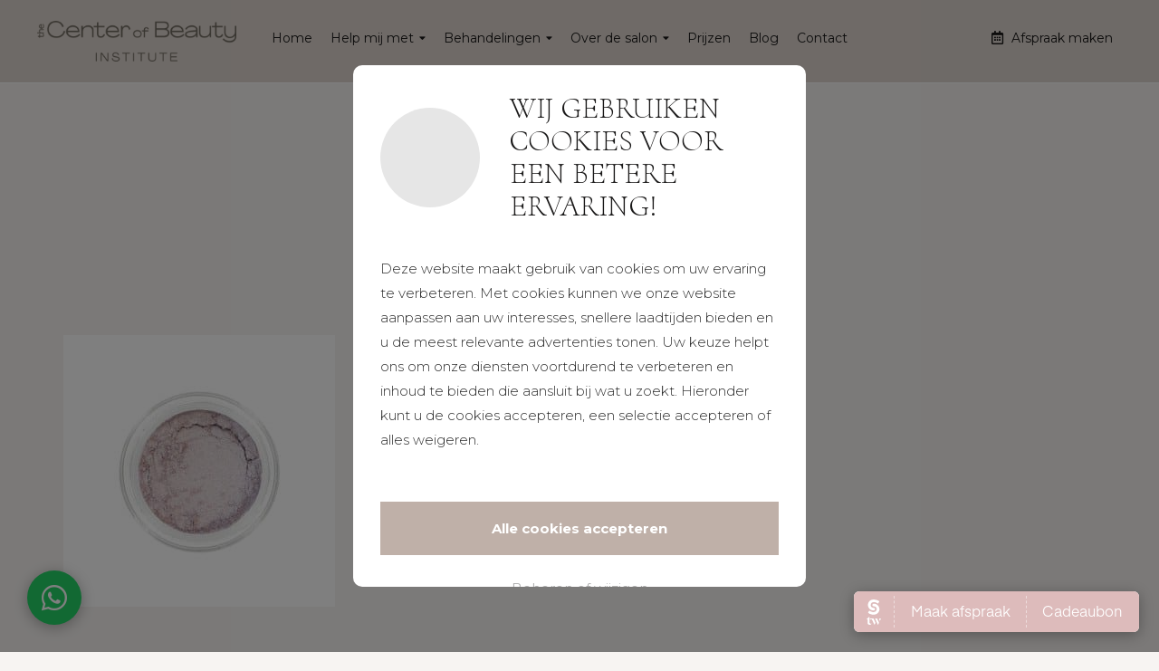

--- FILE ---
content_type: text/html; charset=UTF-8
request_url: https://thecenterofbeauty.nl/?attachment_id=3042
body_size: 21187
content:

<!doctype html>
<html lang="nl-NL">
  <head>
  <meta charset="utf-8">
  <meta http-equiv="x-ua-compatible" content="ie=edge">
  <meta name="viewport" content="width=device-width, initial-scale=1">
  <meta name='robots' content='index, follow, max-image-preview:large, max-snippet:-1, max-video-preview:-1' />

	<!-- This site is optimized with the Yoast SEO plugin v26.6 - https://yoast.com/wordpress/plugins/seo/ -->
	<title>tenderling_min - The Center of Beauty Institute | Huidverbeteringsinstituut Alphen aan den Rijn</title>
	<link rel="canonical" href="https://thecenterofbeauty.nl/" />
	<meta property="og:locale" content="nl_NL" />
	<meta property="og:type" content="article" />
	<meta property="og:title" content="tenderling_min - The Center of Beauty Institute | Huidverbeteringsinstituut Alphen aan den Rijn" />
	<meta property="og:url" content="https://thecenterofbeauty.nl/" />
	<meta property="og:site_name" content="The Center of Beauty Institute | Huidverbeteringsinstituut Alphen aan den Rijn" />
	<meta property="og:image" content="https://thecenterofbeauty.nl" />
	<meta property="og:image:width" content="819" />
	<meta property="og:image:height" content="817" />
	<meta property="og:image:type" content="image/jpeg" />
	<meta name="twitter:card" content="summary_large_image" />
	<script type="application/ld+json" class="yoast-schema-graph">{"@context":"https://schema.org","@graph":[{"@type":"WebPage","@id":"https://thecenterofbeauty.nl/","url":"https://thecenterofbeauty.nl/","name":"tenderling_min - The Center of Beauty Institute | Huidverbeteringsinstituut Alphen aan den Rijn","isPartOf":{"@id":"https://thecenterofbeauty.nl/#website"},"primaryImageOfPage":{"@id":"https://thecenterofbeauty.nl/#primaryimage"},"image":{"@id":"https://thecenterofbeauty.nl/#primaryimage"},"thumbnailUrl":"https://thecenterofbeauty.nl/wp-content/uploads/sites/234/2021/10/tenderling_min.jpg","datePublished":"2021-10-22T12:18:48+00:00","breadcrumb":{"@id":"https://thecenterofbeauty.nl/#breadcrumb"},"inLanguage":"nl-NL","potentialAction":[{"@type":"ReadAction","target":["https://thecenterofbeauty.nl/"]}]},{"@type":"ImageObject","inLanguage":"nl-NL","@id":"https://thecenterofbeauty.nl/#primaryimage","url":"https://thecenterofbeauty.nl/wp-content/uploads/sites/234/2021/10/tenderling_min.jpg","contentUrl":"https://thecenterofbeauty.nl/wp-content/uploads/sites/234/2021/10/tenderling_min.jpg","width":819,"height":817},{"@type":"BreadcrumbList","@id":"https://thecenterofbeauty.nl/#breadcrumb","itemListElement":[{"@type":"ListItem","position":1,"name":"Home","item":"https://thecenterofbeauty.nl/"},{"@type":"ListItem","position":2,"name":"tenderling_min"}]},{"@type":"WebSite","@id":"https://thecenterofbeauty.nl/#website","url":"https://thecenterofbeauty.nl/","name":"The Center of Beauty Institute | Huidverbeteringsinstituut Alphen aan den Rijn","description":"","potentialAction":[{"@type":"SearchAction","target":{"@type":"EntryPoint","urlTemplate":"https://thecenterofbeauty.nl/?s={search_term_string}"},"query-input":{"@type":"PropertyValueSpecification","valueRequired":true,"valueName":"search_term_string"}}],"inLanguage":"nl-NL"}]}</script>
	<!-- / Yoast SEO plugin. -->


<script type='application/javascript'  id='pys-version-script'>console.log('PixelYourSite Free version 11.1.5.1');</script>
<link rel='dns-prefetch' href='//ajax.aspnetcdn.com' />
<link rel="alternate" title="oEmbed (JSON)" type="application/json+oembed" href="https://thecenterofbeauty.nl/wp-json/oembed/1.0/embed?url=https%3A%2F%2Fthecenterofbeauty.nl%2F%3Fattachment_id%3D3042" />
<link rel="alternate" title="oEmbed (XML)" type="text/xml+oembed" href="https://thecenterofbeauty.nl/wp-json/oembed/1.0/embed?url=https%3A%2F%2Fthecenterofbeauty.nl%2F%3Fattachment_id%3D3042&#038;format=xml" />
    <!-- Custom Cookie Consent script netbeauty -->
    <script>
        window.dataLayer = window.dataLayer || [];

        function gtag() {
            dataLayer.push(arguments);
        }
        window.dataLayer.push({
            event: "consent_default"
        });
        gtag('consent', 'default', {
            'analytics_storage': 'granted',
            'ad_storage': 'denied',
            'ad_user_data': 'denied',
            'ad_personalization': 'denied',
            'functionality_storage': 'granted',
            'personalization_storage': 'denied',
            'security_storage': 'granted',
            'wait_for_update': 500
        });

            </script>
		<!-- This site uses the Google Analytics by MonsterInsights plugin v9.11.0 - Using Analytics tracking - https://www.monsterinsights.com/ -->
							<script src="//www.googletagmanager.com/gtag/js?id=G-NXREGF9X0F"  data-cfasync="false" data-wpfc-render="false" type="text/javascript" async></script>
			<script data-cfasync="false" data-wpfc-render="false" type="text/javascript">
				var mi_version = '9.11.0';
				var mi_track_user = true;
				var mi_no_track_reason = '';
								var MonsterInsightsDefaultLocations = {"page_location":"https:\/\/thecenterofbeauty.nl\/?attachment_id=3042"};
								if ( typeof MonsterInsightsPrivacyGuardFilter === 'function' ) {
					var MonsterInsightsLocations = (typeof MonsterInsightsExcludeQuery === 'object') ? MonsterInsightsPrivacyGuardFilter( MonsterInsightsExcludeQuery ) : MonsterInsightsPrivacyGuardFilter( MonsterInsightsDefaultLocations );
				} else {
					var MonsterInsightsLocations = (typeof MonsterInsightsExcludeQuery === 'object') ? MonsterInsightsExcludeQuery : MonsterInsightsDefaultLocations;
				}

								var disableStrs = [
										'ga-disable-G-NXREGF9X0F',
									];

				/* Function to detect opted out users */
				function __gtagTrackerIsOptedOut() {
					for (var index = 0; index < disableStrs.length; index++) {
						if (document.cookie.indexOf(disableStrs[index] + '=true') > -1) {
							return true;
						}
					}

					return false;
				}

				/* Disable tracking if the opt-out cookie exists. */
				if (__gtagTrackerIsOptedOut()) {
					for (var index = 0; index < disableStrs.length; index++) {
						window[disableStrs[index]] = true;
					}
				}

				/* Opt-out function */
				function __gtagTrackerOptout() {
					for (var index = 0; index < disableStrs.length; index++) {
						document.cookie = disableStrs[index] + '=true; expires=Thu, 31 Dec 2099 23:59:59 UTC; path=/';
						window[disableStrs[index]] = true;
					}
				}

				if ('undefined' === typeof gaOptout) {
					function gaOptout() {
						__gtagTrackerOptout();
					}
				}
								window.dataLayer = window.dataLayer || [];

				window.MonsterInsightsDualTracker = {
					helpers: {},
					trackers: {},
				};
				if (mi_track_user) {
					function __gtagDataLayer() {
						dataLayer.push(arguments);
					}

					function __gtagTracker(type, name, parameters) {
						if (!parameters) {
							parameters = {};
						}

						if (parameters.send_to) {
							__gtagDataLayer.apply(null, arguments);
							return;
						}

						if (type === 'event') {
														parameters.send_to = monsterinsights_frontend.v4_id;
							var hookName = name;
							if (typeof parameters['event_category'] !== 'undefined') {
								hookName = parameters['event_category'] + ':' + name;
							}

							if (typeof MonsterInsightsDualTracker.trackers[hookName] !== 'undefined') {
								MonsterInsightsDualTracker.trackers[hookName](parameters);
							} else {
								__gtagDataLayer('event', name, parameters);
							}
							
						} else {
							__gtagDataLayer.apply(null, arguments);
						}
					}

					__gtagTracker('js', new Date());
					__gtagTracker('set', {
						'developer_id.dZGIzZG': true,
											});
					if ( MonsterInsightsLocations.page_location ) {
						__gtagTracker('set', MonsterInsightsLocations);
					}
										__gtagTracker('config', 'G-NXREGF9X0F', {"forceSSL":"true","anonymize_ip":"true"} );
										window.gtag = __gtagTracker;										(function () {
						/* https://developers.google.com/analytics/devguides/collection/analyticsjs/ */
						/* ga and __gaTracker compatibility shim. */
						var noopfn = function () {
							return null;
						};
						var newtracker = function () {
							return new Tracker();
						};
						var Tracker = function () {
							return null;
						};
						var p = Tracker.prototype;
						p.get = noopfn;
						p.set = noopfn;
						p.send = function () {
							var args = Array.prototype.slice.call(arguments);
							args.unshift('send');
							__gaTracker.apply(null, args);
						};
						var __gaTracker = function () {
							var len = arguments.length;
							if (len === 0) {
								return;
							}
							var f = arguments[len - 1];
							if (typeof f !== 'object' || f === null || typeof f.hitCallback !== 'function') {
								if ('send' === arguments[0]) {
									var hitConverted, hitObject = false, action;
									if ('event' === arguments[1]) {
										if ('undefined' !== typeof arguments[3]) {
											hitObject = {
												'eventAction': arguments[3],
												'eventCategory': arguments[2],
												'eventLabel': arguments[4],
												'value': arguments[5] ? arguments[5] : 1,
											}
										}
									}
									if ('pageview' === arguments[1]) {
										if ('undefined' !== typeof arguments[2]) {
											hitObject = {
												'eventAction': 'page_view',
												'page_path': arguments[2],
											}
										}
									}
									if (typeof arguments[2] === 'object') {
										hitObject = arguments[2];
									}
									if (typeof arguments[5] === 'object') {
										Object.assign(hitObject, arguments[5]);
									}
									if ('undefined' !== typeof arguments[1].hitType) {
										hitObject = arguments[1];
										if ('pageview' === hitObject.hitType) {
											hitObject.eventAction = 'page_view';
										}
									}
									if (hitObject) {
										action = 'timing' === arguments[1].hitType ? 'timing_complete' : hitObject.eventAction;
										hitConverted = mapArgs(hitObject);
										__gtagTracker('event', action, hitConverted);
									}
								}
								return;
							}

							function mapArgs(args) {
								var arg, hit = {};
								var gaMap = {
									'eventCategory': 'event_category',
									'eventAction': 'event_action',
									'eventLabel': 'event_label',
									'eventValue': 'event_value',
									'nonInteraction': 'non_interaction',
									'timingCategory': 'event_category',
									'timingVar': 'name',
									'timingValue': 'value',
									'timingLabel': 'event_label',
									'page': 'page_path',
									'location': 'page_location',
									'title': 'page_title',
									'referrer' : 'page_referrer',
								};
								for (arg in args) {
																		if (!(!args.hasOwnProperty(arg) || !gaMap.hasOwnProperty(arg))) {
										hit[gaMap[arg]] = args[arg];
									} else {
										hit[arg] = args[arg];
									}
								}
								return hit;
							}

							try {
								f.hitCallback();
							} catch (ex) {
							}
						};
						__gaTracker.create = newtracker;
						__gaTracker.getByName = newtracker;
						__gaTracker.getAll = function () {
							return [];
						};
						__gaTracker.remove = noopfn;
						__gaTracker.loaded = true;
						window['__gaTracker'] = __gaTracker;
					})();
									} else {
										console.log("");
					(function () {
						function __gtagTracker() {
							return null;
						}

						window['__gtagTracker'] = __gtagTracker;
						window['gtag'] = __gtagTracker;
					})();
									}
			</script>
							<!-- / Google Analytics by MonsterInsights -->
		<style id='wp-img-auto-sizes-contain-inline-css' type='text/css'>
img:is([sizes=auto i],[sizes^="auto," i]){contain-intrinsic-size:3000px 1500px}
/*# sourceURL=wp-img-auto-sizes-contain-inline-css */
</style>
<link rel='stylesheet' id='sbi_styles-css' href='https://thecenterofbeauty.nl/wp-content/plugins/instagram-feed/css/sbi-styles.min.css?ver=6.10.0' type='text/css' media='all' />
<style id='classic-theme-styles-inline-css' type='text/css'>
/*! This file is auto-generated */
.wp-block-button__link{color:#fff;background-color:#32373c;border-radius:9999px;box-shadow:none;text-decoration:none;padding:calc(.667em + 2px) calc(1.333em + 2px);font-size:1.125em}.wp-block-file__button{background:#32373c;color:#fff;text-decoration:none}
/*# sourceURL=/wp-includes/css/classic-themes.min.css */
</style>
<link rel='stylesheet' id='megamenu-css' href='https://thecenterofbeauty.nl/wp-content/uploads/sites/234/maxmegamenu/style.css?ver=e767cf' type='text/css' media='all' />
<link rel='stylesheet' id='sage/css-css' href='https://thecenterofbeauty.nl/wp-content/themes/netbeauty/dist/styles/main-36f79097ff.css' type='text/css' media='all' />
<link rel='stylesheet' id='nbsals/aos-css' href='https://thecenterofbeauty.nl/wp-content/themes/netbeauty/dist/styles/aos-313081a2e4.css' type='text/css' media='all' />
<link rel='stylesheet' id='sage/custom-css-css' href='https://thecenterofbeauty.nl/wp-content/themes/netbeauty/lib/custom-styles.css.php?ver=1762336004' type='text/css' media='all' />
<script  src="https://thecenterofbeauty.nl/wp-content/plugins/google-analytics-for-wordpress/assets/js/frontend-gtag.min.js?ver=9.11.0" id="monsterinsights-frontend-script-js" async="async" data-wp-strategy="async"></script>
<script data-cfasync="false" data-wpfc-render="false" type="text/javascript" id='monsterinsights-frontend-script-js-extra'>/* <![CDATA[ */
var monsterinsights_frontend = {"js_events_tracking":"true","download_extensions":"doc,pdf,ppt,zip,xls,docx,pptx,xlsx","inbound_paths":"[]","home_url":"https:\/\/thecenterofbeauty.nl","hash_tracking":"false","v4_id":"G-NXREGF9X0F"};/* ]]> */
</script>
<script type="text/javascript" id="jquery-core-js-extra">
/* <![CDATA[ */
var pysFacebookRest = {"restApiUrl":"https://thecenterofbeauty.nl/wp-json/pys-facebook/v1/event","debug":""};
//# sourceURL=jquery-core-js-extra
/* ]]> */
</script>
<script  src="https://thecenterofbeauty.nl/wp-includes/js/jquery/jquery.min.js?ver=3.7.1" id="jquery-core-js"></script>
<script  src="https://thecenterofbeauty.nl/wp-includes/js/jquery/jquery-migrate.min.js?ver=3.4.1" id="jquery-migrate-js"></script>
<script  src="https://thecenterofbeauty.nl/wp-content/plugins/pixelyoursite/dist/scripts/jquery.bind-first-0.2.3.min.js?ver=0.2.3" id="jquery-bind-first-js"></script>
<script  src="https://thecenterofbeauty.nl/wp-content/plugins/pixelyoursite/dist/scripts/js.cookie-2.1.3.min.js?ver=2.1.3" id="js-cookie-pys-js"></script>
<script  src="https://thecenterofbeauty.nl/wp-content/plugins/pixelyoursite/dist/scripts/tld.min.js?ver=2.3.1" id="js-tld-js"></script>
<script type="text/javascript" id="pys-js-extra">
/* <![CDATA[ */
var pysOptions = {"staticEvents":{"facebook":{"init_event":[{"delay":0,"type":"static","ajaxFire":false,"name":"PageView","pixelIds":["647698951664998"],"eventID":"932982cd-939f-40de-889f-95d89a0eecfc","params":{"page_title":"tenderling_min","post_type":"attachment","post_id":3042,"plugin":"PixelYourSite","user_role":"guest","event_url":"thecenterofbeauty.nl/"},"e_id":"init_event","ids":[],"hasTimeWindow":false,"timeWindow":0,"woo_order":"","edd_order":""}]}},"dynamicEvents":[],"triggerEvents":[],"triggerEventTypes":[],"facebook":{"pixelIds":["647698951664998"],"advancedMatching":[],"advancedMatchingEnabled":false,"removeMetadata":true,"wooVariableAsSimple":false,"serverApiEnabled":true,"wooCRSendFromServer":false,"send_external_id":null,"enabled_medical":false,"do_not_track_medical_param":["event_url","post_title","page_title","landing_page","content_name","categories","category_name","tags"],"meta_ldu":false},"debug":"","siteUrl":"https://thecenterofbeauty.nl","ajaxUrl":"https://thecenterofbeauty.nl/wp-admin/admin-ajax.php","ajax_event":"717ff4cfb3","enable_remove_download_url_param":"1","cookie_duration":"7","last_visit_duration":"60","enable_success_send_form":"","ajaxForServerEvent":"1","ajaxForServerStaticEvent":"1","useSendBeacon":"1","send_external_id":"1","external_id_expire":"180","track_cookie_for_subdomains":"1","google_consent_mode":"1","gdpr":{"ajax_enabled":false,"all_disabled_by_api":true,"facebook_disabled_by_api":false,"analytics_disabled_by_api":false,"google_ads_disabled_by_api":false,"pinterest_disabled_by_api":false,"bing_disabled_by_api":false,"reddit_disabled_by_api":false,"externalID_disabled_by_api":false,"facebook_prior_consent_enabled":true,"analytics_prior_consent_enabled":true,"google_ads_prior_consent_enabled":null,"pinterest_prior_consent_enabled":true,"bing_prior_consent_enabled":true,"cookiebot_integration_enabled":false,"cookiebot_facebook_consent_category":"marketing","cookiebot_analytics_consent_category":"statistics","cookiebot_tiktok_consent_category":"marketing","cookiebot_google_ads_consent_category":"marketing","cookiebot_pinterest_consent_category":"marketing","cookiebot_bing_consent_category":"marketing","consent_magic_integration_enabled":false,"real_cookie_banner_integration_enabled":false,"cookie_notice_integration_enabled":false,"cookie_law_info_integration_enabled":false,"analytics_storage":{"enabled":true,"value":"granted","filter":false},"ad_storage":{"enabled":true,"value":"granted","filter":false},"ad_user_data":{"enabled":true,"value":"granted","filter":false},"ad_personalization":{"enabled":true,"value":"granted","filter":false}},"cookie":{"disabled_all_cookie":false,"disabled_start_session_cookie":false,"disabled_advanced_form_data_cookie":false,"disabled_landing_page_cookie":false,"disabled_first_visit_cookie":false,"disabled_trafficsource_cookie":false,"disabled_utmTerms_cookie":false,"disabled_utmId_cookie":false},"tracking_analytics":{"TrafficSource":"direct","TrafficLanding":"undefined","TrafficUtms":[],"TrafficUtmsId":[]},"GATags":{"ga_datalayer_type":"default","ga_datalayer_name":"dataLayerPYS"},"woo":{"enabled":false},"edd":{"enabled":false},"cache_bypass":"1769405127"};
//# sourceURL=pys-js-extra
/* ]]> */
</script>
<script  src="https://thecenterofbeauty.nl/wp-content/plugins/pixelyoursite/dist/scripts/public.js?ver=11.1.5.1" id="pys-js"></script>
<link rel="https://api.w.org/" href="https://thecenterofbeauty.nl/wp-json/" /><link rel="alternate" title="JSON" type="application/json" href="https://thecenterofbeauty.nl/wp-json/wp/v2/media/3042" /><meta name="facebook-domain-verification" content="js3is3rlimxzek6wm87mstugc0ltcz" /><script>
    !function(f,b,e,v,n,t,s)
    {if(f.fbq)return;n=f.fbq=function(){n.callMethod?
    n.callMethod.apply(n,arguments):n.queue.push(arguments)};
    if(!f._fbq)f._fbq=n;n.push=n;n.loaded=!0;n.version='2.0';
    n.queue=[];t=b.createElement(e);t.async=!0;
    t.src=v;s=b.getElementsByTagName(e)[0];
    s.parentNode.insertBefore(t,s)}(window, document,'script',
    'https://connect.facebook.net/en_US/fbevents.js');
    
    fbq('init', '647698951664998');
    fbq('track', 'PageView');
    </script>
    
    <!-- Noscript fallback -->
    <noscript>
        <img height="1" width="1" style="display:none"
        src="https://www.facebook.com/tr?id=647698951664998&ev=PageView&noscript=1"
        />
    </noscript><script type='application/ld+json'>
{
"@context": "http://www.schema.org",
"@type": "BeautySalon",
"name": "The Center of Beauty Institute",
"email": "info@thecenterofbeauty.nl",
"url": "https://thecenterofbeauty.nl",
"telephone": "06 1355 7377",
"logo": "https://thecenterofbeauty.nl/wp-content/uploads/sites/234/2024/11/TCoB-2.png",
"image": "https://thecenterofbeauty.nl/wp-content/uploads/sites/234/2025/07/header_new.jpg",
"description": "",
"address": {
	"@type": "PostalAddress",
	"streetAddress": "Haringvliet 102",
	"addressLocality": "Alphen aan den Rijn",
	"postalCode": "2401DB",
	"addressCountry": "Nederland"
}
}
</script>
	 <link rel="dns-prefetch" href="//fonts.googleapis.com" />
  <link rel="dns-prefetch" href="//googltagmanager.com" />
  <link rel="dns-prefetch" href="//google-analytics.com" />
  <link href="https://fonts.gstatic.com" crossorigin rel="preconnect" /><link rel="dns-prefetch" href="//www.facebook.com" /><link rel="dns-prefetch" href="//connect.facebook.net" /><link rel="shortcut icon" href="https://thecenterofbeauty.nl/wp-content/uploads/sites/234/2024/11/TCoB-150x111.png" ><meta name="facebook-domain-verification" content="js3is3rlimxzek6wm87mstugc0ltcz" />

<link rel="preconnect" href="https://fonts.googleapis.com">
<link rel="preconnect" href="https://fonts.gstatic.com" crossorigin>
<link href="https://fonts.googleapis.com/css2?family=Montserrat:ital,wght@0,100..900;1,100..900&display=swap" rel="stylesheet">

<link rel="preconnect" href="https://fonts.googleapis.com">
<link rel="preconnect" href="https://fonts.gstatic.com" crossorigin>
<link href="https://fonts.googleapis.com/css2?family=Cormorant+Upright:wght@300;400;500;600;700&display=swap" rel="stylesheet"><style type="text/css">/** Mega Menu CSS: fs **/</style>
<style id='global-styles-inline-css' type='text/css'>
:root{--wp--preset--aspect-ratio--square: 1;--wp--preset--aspect-ratio--4-3: 4/3;--wp--preset--aspect-ratio--3-4: 3/4;--wp--preset--aspect-ratio--3-2: 3/2;--wp--preset--aspect-ratio--2-3: 2/3;--wp--preset--aspect-ratio--16-9: 16/9;--wp--preset--aspect-ratio--9-16: 9/16;--wp--preset--color--black: #000000;--wp--preset--color--cyan-bluish-gray: #abb8c3;--wp--preset--color--white: #ffffff;--wp--preset--color--pale-pink: #f78da7;--wp--preset--color--vivid-red: #cf2e2e;--wp--preset--color--luminous-vivid-orange: #ff6900;--wp--preset--color--luminous-vivid-amber: #fcb900;--wp--preset--color--light-green-cyan: #7bdcb5;--wp--preset--color--vivid-green-cyan: #00d084;--wp--preset--color--pale-cyan-blue: #8ed1fc;--wp--preset--color--vivid-cyan-blue: #0693e3;--wp--preset--color--vivid-purple: #9b51e0;--wp--preset--gradient--vivid-cyan-blue-to-vivid-purple: linear-gradient(135deg,rgb(6,147,227) 0%,rgb(155,81,224) 100%);--wp--preset--gradient--light-green-cyan-to-vivid-green-cyan: linear-gradient(135deg,rgb(122,220,180) 0%,rgb(0,208,130) 100%);--wp--preset--gradient--luminous-vivid-amber-to-luminous-vivid-orange: linear-gradient(135deg,rgb(252,185,0) 0%,rgb(255,105,0) 100%);--wp--preset--gradient--luminous-vivid-orange-to-vivid-red: linear-gradient(135deg,rgb(255,105,0) 0%,rgb(207,46,46) 100%);--wp--preset--gradient--very-light-gray-to-cyan-bluish-gray: linear-gradient(135deg,rgb(238,238,238) 0%,rgb(169,184,195) 100%);--wp--preset--gradient--cool-to-warm-spectrum: linear-gradient(135deg,rgb(74,234,220) 0%,rgb(151,120,209) 20%,rgb(207,42,186) 40%,rgb(238,44,130) 60%,rgb(251,105,98) 80%,rgb(254,248,76) 100%);--wp--preset--gradient--blush-light-purple: linear-gradient(135deg,rgb(255,206,236) 0%,rgb(152,150,240) 100%);--wp--preset--gradient--blush-bordeaux: linear-gradient(135deg,rgb(254,205,165) 0%,rgb(254,45,45) 50%,rgb(107,0,62) 100%);--wp--preset--gradient--luminous-dusk: linear-gradient(135deg,rgb(255,203,112) 0%,rgb(199,81,192) 50%,rgb(65,88,208) 100%);--wp--preset--gradient--pale-ocean: linear-gradient(135deg,rgb(255,245,203) 0%,rgb(182,227,212) 50%,rgb(51,167,181) 100%);--wp--preset--gradient--electric-grass: linear-gradient(135deg,rgb(202,248,128) 0%,rgb(113,206,126) 100%);--wp--preset--gradient--midnight: linear-gradient(135deg,rgb(2,3,129) 0%,rgb(40,116,252) 100%);--wp--preset--font-size--small: 13px;--wp--preset--font-size--medium: 20px;--wp--preset--font-size--large: 36px;--wp--preset--font-size--x-large: 42px;--wp--preset--spacing--20: 0.44rem;--wp--preset--spacing--30: 0.67rem;--wp--preset--spacing--40: 1rem;--wp--preset--spacing--50: 1.5rem;--wp--preset--spacing--60: 2.25rem;--wp--preset--spacing--70: 3.38rem;--wp--preset--spacing--80: 5.06rem;--wp--preset--shadow--natural: 6px 6px 9px rgba(0, 0, 0, 0.2);--wp--preset--shadow--deep: 12px 12px 50px rgba(0, 0, 0, 0.4);--wp--preset--shadow--sharp: 6px 6px 0px rgba(0, 0, 0, 0.2);--wp--preset--shadow--outlined: 6px 6px 0px -3px rgb(255, 255, 255), 6px 6px rgb(0, 0, 0);--wp--preset--shadow--crisp: 6px 6px 0px rgb(0, 0, 0);}:where(.is-layout-flex){gap: 0.5em;}:where(.is-layout-grid){gap: 0.5em;}body .is-layout-flex{display: flex;}.is-layout-flex{flex-wrap: wrap;align-items: center;}.is-layout-flex > :is(*, div){margin: 0;}body .is-layout-grid{display: grid;}.is-layout-grid > :is(*, div){margin: 0;}:where(.wp-block-columns.is-layout-flex){gap: 2em;}:where(.wp-block-columns.is-layout-grid){gap: 2em;}:where(.wp-block-post-template.is-layout-flex){gap: 1.25em;}:where(.wp-block-post-template.is-layout-grid){gap: 1.25em;}.has-black-color{color: var(--wp--preset--color--black) !important;}.has-cyan-bluish-gray-color{color: var(--wp--preset--color--cyan-bluish-gray) !important;}.has-white-color{color: var(--wp--preset--color--white) !important;}.has-pale-pink-color{color: var(--wp--preset--color--pale-pink) !important;}.has-vivid-red-color{color: var(--wp--preset--color--vivid-red) !important;}.has-luminous-vivid-orange-color{color: var(--wp--preset--color--luminous-vivid-orange) !important;}.has-luminous-vivid-amber-color{color: var(--wp--preset--color--luminous-vivid-amber) !important;}.has-light-green-cyan-color{color: var(--wp--preset--color--light-green-cyan) !important;}.has-vivid-green-cyan-color{color: var(--wp--preset--color--vivid-green-cyan) !important;}.has-pale-cyan-blue-color{color: var(--wp--preset--color--pale-cyan-blue) !important;}.has-vivid-cyan-blue-color{color: var(--wp--preset--color--vivid-cyan-blue) !important;}.has-vivid-purple-color{color: var(--wp--preset--color--vivid-purple) !important;}.has-black-background-color{background-color: var(--wp--preset--color--black) !important;}.has-cyan-bluish-gray-background-color{background-color: var(--wp--preset--color--cyan-bluish-gray) !important;}.has-white-background-color{background-color: var(--wp--preset--color--white) !important;}.has-pale-pink-background-color{background-color: var(--wp--preset--color--pale-pink) !important;}.has-vivid-red-background-color{background-color: var(--wp--preset--color--vivid-red) !important;}.has-luminous-vivid-orange-background-color{background-color: var(--wp--preset--color--luminous-vivid-orange) !important;}.has-luminous-vivid-amber-background-color{background-color: var(--wp--preset--color--luminous-vivid-amber) !important;}.has-light-green-cyan-background-color{background-color: var(--wp--preset--color--light-green-cyan) !important;}.has-vivid-green-cyan-background-color{background-color: var(--wp--preset--color--vivid-green-cyan) !important;}.has-pale-cyan-blue-background-color{background-color: var(--wp--preset--color--pale-cyan-blue) !important;}.has-vivid-cyan-blue-background-color{background-color: var(--wp--preset--color--vivid-cyan-blue) !important;}.has-vivid-purple-background-color{background-color: var(--wp--preset--color--vivid-purple) !important;}.has-black-border-color{border-color: var(--wp--preset--color--black) !important;}.has-cyan-bluish-gray-border-color{border-color: var(--wp--preset--color--cyan-bluish-gray) !important;}.has-white-border-color{border-color: var(--wp--preset--color--white) !important;}.has-pale-pink-border-color{border-color: var(--wp--preset--color--pale-pink) !important;}.has-vivid-red-border-color{border-color: var(--wp--preset--color--vivid-red) !important;}.has-luminous-vivid-orange-border-color{border-color: var(--wp--preset--color--luminous-vivid-orange) !important;}.has-luminous-vivid-amber-border-color{border-color: var(--wp--preset--color--luminous-vivid-amber) !important;}.has-light-green-cyan-border-color{border-color: var(--wp--preset--color--light-green-cyan) !important;}.has-vivid-green-cyan-border-color{border-color: var(--wp--preset--color--vivid-green-cyan) !important;}.has-pale-cyan-blue-border-color{border-color: var(--wp--preset--color--pale-cyan-blue) !important;}.has-vivid-cyan-blue-border-color{border-color: var(--wp--preset--color--vivid-cyan-blue) !important;}.has-vivid-purple-border-color{border-color: var(--wp--preset--color--vivid-purple) !important;}.has-vivid-cyan-blue-to-vivid-purple-gradient-background{background: var(--wp--preset--gradient--vivid-cyan-blue-to-vivid-purple) !important;}.has-light-green-cyan-to-vivid-green-cyan-gradient-background{background: var(--wp--preset--gradient--light-green-cyan-to-vivid-green-cyan) !important;}.has-luminous-vivid-amber-to-luminous-vivid-orange-gradient-background{background: var(--wp--preset--gradient--luminous-vivid-amber-to-luminous-vivid-orange) !important;}.has-luminous-vivid-orange-to-vivid-red-gradient-background{background: var(--wp--preset--gradient--luminous-vivid-orange-to-vivid-red) !important;}.has-very-light-gray-to-cyan-bluish-gray-gradient-background{background: var(--wp--preset--gradient--very-light-gray-to-cyan-bluish-gray) !important;}.has-cool-to-warm-spectrum-gradient-background{background: var(--wp--preset--gradient--cool-to-warm-spectrum) !important;}.has-blush-light-purple-gradient-background{background: var(--wp--preset--gradient--blush-light-purple) !important;}.has-blush-bordeaux-gradient-background{background: var(--wp--preset--gradient--blush-bordeaux) !important;}.has-luminous-dusk-gradient-background{background: var(--wp--preset--gradient--luminous-dusk) !important;}.has-pale-ocean-gradient-background{background: var(--wp--preset--gradient--pale-ocean) !important;}.has-electric-grass-gradient-background{background: var(--wp--preset--gradient--electric-grass) !important;}.has-midnight-gradient-background{background: var(--wp--preset--gradient--midnight) !important;}.has-small-font-size{font-size: var(--wp--preset--font-size--small) !important;}.has-medium-font-size{font-size: var(--wp--preset--font-size--medium) !important;}.has-large-font-size{font-size: var(--wp--preset--font-size--large) !important;}.has-x-large-font-size{font-size: var(--wp--preset--font-size--x-large) !important;}
/*# sourceURL=global-styles-inline-css */
</style>
</head>
  <body data-rsssl=1 class="attachment wp-singular attachment-template-default single single-attachment postid-3042 attachmentid-3042 attachment-jpeg wp-theme-netbeauty mega-menu-primary-navigation ?attachment_id=3042 sidebar-primary role-none mm-fullsize">
    <!--[if IE]>
      <div class="alert alert-warning">
        You are using an <strong>outdated</strong> browser. Please <a href="http://browsehappy.com/">upgrade your browser</a> to improve your experience.      </div>
    <![endif]-->
    <script>
jQuery(document).ready(function(){
    // Controleer of we op een single-post of single-behandelingen pagina zijn
    if (jQuery('body').hasClass('single-post') || jQuery('body').hasClass('single-behandelingen')) {
        // Zoek de eerste figure.featured-image
        var jQueryfeaturedImage = jQuery('figure').first();
        
        // Controleer of het element bestaat
        if (jQueryfeaturedImage.length > 0) {
            // Verzamel alle volgende sibling elementen
            var jQuerynextElements = jQueryfeaturedImage.nextAll();
            
            // Controleer of er elementen zijn om te wrappen
            if (jQuerynextElements.length > 0) {
                // Maak een nieuwe div aan met de class blog_content
                var jQueryblogContentDiv = jQuery('<div class="blog_content"></div>');
                
                // Voeg de nieuwe div toe na de featured-image
                jQueryfeaturedImage.after(jQueryblogContentDiv);
                
                // Verplaats alle volgende elementen naar de nieuwe div
                jQuerynextElements.appendTo(jQueryblogContentDiv);
            }
        }
    }
});
</script>
<header>

    
  
  <div class="wrapper ">
    <div class="header full-width">
  <div class="container">

    <div class="row no-gutter">
      <div class="col-sm-10">
        <div class="holder">
          <div class="wrapper">
            <a href="https://thecenterofbeauty.nl/">
              <img width="300" height="61" src="https://thecenterofbeauty.nl/wp-content/uploads/sites/234/2024/11/TCoB-2-300x61.png" class="logo" alt="" decoding="async" srcset="https://thecenterofbeauty.nl/wp-content/uploads/sites/234/2024/11/TCoB-2-300x61.png 300w, https://thecenterofbeauty.nl/wp-content/uploads/sites/234/2024/11/TCoB-2.png 550w" sizes="(max-width: 300px) 100vw, 300px" />            </a>
          </div>
        </div>

      </div>

      <div class="col-sm-38 xs-absolute-overlay">
        <div class="holder">
          <div class="wrapper">
            <nav class="navbar navbar-default type-fullsize">
  
    <div class="navbar-header">
      <div class="holder">
        <div class="wrapper">

          <button type="button" class="navbar-toggle default" data-toggle="collapse" data-target=".navbar-collapse" aria-expanded="false" aria-controls="navbarCollapse">
            <i class="fas fa-bars" aria-hidden="true"></i>
          </button>

        </div>
      </div>
    </div>

    <div class="navbar-collapse collapse" id="navbarCollapse">
      <div id="mega-menu-wrap-primary_navigation" class="mega-menu-wrap"><div class="mega-menu-toggle"><div class="mega-toggle-blocks-left"></div><div class="mega-toggle-blocks-center"></div><div class="mega-toggle-blocks-right"><div class='mega-toggle-block mega-menu-toggle-animated-block mega-toggle-block-0' id='mega-toggle-block-0'><button aria-label="Toggle Menu" class="mega-toggle-animated mega-toggle-animated-slider" type="button" aria-expanded="false">
                  <span class="mega-toggle-animated-box">
                    <span class="mega-toggle-animated-inner"></span>
                  </span>
                </button></div></div></div><ul id="mega-menu-primary_navigation" class="mega-menu max-mega-menu mega-menu-horizontal mega-no-js" data-event="hover_intent" data-effect="fade_up" data-effect-speed="200" data-effect-mobile="slide_right" data-effect-speed-mobile="200" data-mobile-force-width="false" data-second-click="go" data-document-click="collapse" data-vertical-behaviour="standard" data-breakpoint="991" data-unbind="true" data-mobile-state="collapse_all" data-mobile-direction="vertical" data-hover-intent-timeout="300" data-hover-intent-interval="100"><li class="mega-menu-item mega-menu-item-type-custom mega-menu-item-object-custom mega-align-bottom-left mega-menu-flyout mega-menu-item-4" id="mega-menu-item-4"><a class="mega-menu-link" href="/" tabindex="0">Home</a></li><li class="mega-menu-item mega-menu-item-type-post_type mega-menu-item-object-page mega-menu-item-has-children mega-align-bottom-left mega-menu-flyout mega-menu-item-4767" id="mega-menu-item-4767"><a class="mega-menu-link" href="https://thecenterofbeauty.nl/help-mij-met/" aria-expanded="false" tabindex="0">Help mij met<span class="mega-indicator" aria-hidden="true"></span></a>
<ul class="mega-sub-menu">
<li class="mega-menu-item mega-menu-item-type-post_type mega-menu-item-object-page mega-menu-item-4773" id="mega-menu-item-4773"><a class="mega-menu-link" href="https://thecenterofbeauty.nl/help-mij-met/fijne-lijntjes-en-rimpels-verminderen/">Fijne lijntjes en rimpels verminderen</a></li><li class="mega-menu-item mega-menu-item-type-post_type mega-menu-item-object-page mega-menu-item-4772" id="mega-menu-item-4772"><a class="mega-menu-link" href="https://thecenterofbeauty.nl/help-mij-met/huidversteviging/">Huidversteviging</a></li><li class="mega-menu-item mega-menu-item-type-post_type mega-menu-item-object-page mega-menu-item-4768" id="mega-menu-item-4768"><a class="mega-menu-link" href="https://thecenterofbeauty.nl/help-mij-met/huid-egaliseren/">Huid egaliseren</a></li><li class="mega-menu-item mega-menu-item-type-post_type mega-menu-item-object-page mega-menu-item-4770" id="mega-menu-item-4770"><a class="mega-menu-link" href="https://thecenterofbeauty.nl/help-mij-met/collageen-stimuleren/">Collageen stimuleren</a></li><li class="mega-menu-item mega-menu-item-type-post_type mega-menu-item-object-page mega-menu-item-4771" id="mega-menu-item-4771"><a class="mega-menu-link" href="https://thecenterofbeauty.nl/help-mij-met/huidveroudering-tegengaan/">Huidveroudering tegengaan</a></li><li class="mega-menu-item mega-menu-item-type-post_type mega-menu-item-object-page mega-menu-item-4769" id="mega-menu-item-4769"><a class="mega-menu-link" href="https://thecenterofbeauty.nl/help-mij-met/een-doffe-huid-opfrissen/">Een doffe huid opfrissen</a></li></ul>
</li><li class="mega-menu-item mega-menu-item-type-post_type mega-menu-item-object-page mega-menu-item-has-children mega-menu-megamenu mega-menu-grid mega-align-bottom-left mega-menu-grid mega-menu-item-4975" id="mega-menu-item-4975"><a class="mega-menu-link" href="https://thecenterofbeauty.nl/behandelingen-bij-the-center-of-beauty-institute/" aria-expanded="false" tabindex="0">Behandelingen<span class="mega-indicator" aria-hidden="true"></span></a>
<ul class="mega-sub-menu" role='presentation'>
<li class="mega-menu-row" id="mega-menu-4975-0">
	<ul class="mega-sub-menu" style='--columns:12' role='presentation'>
<li class="mega-menu-column mega-menu-columns-4-of-12" style="--columns:12; --span:4" id="mega-menu-4975-0-0">
		<ul class="mega-sub-menu">
<li class="mega-menu-item mega-menu-item-type-custom mega-menu-item-object-custom mega-menu-item-has-children mega-menu-item-4050" id="mega-menu-item-4050"><a class="mega-menu-link" href="/leeftijdadvies">Leeftijdadvies<span class="mega-indicator" aria-hidden="true"></span></a>
			<ul class="mega-sub-menu">
<li class="mega-menu-item mega-menu-item-type-post_type mega-menu-item-object-page mega-menu-item-4049" id="mega-menu-item-4049"><a class="mega-menu-link" href="https://thecenterofbeauty.nl/leeftijdadvies/twintigers/">Twintigers</a></li><li class="mega-menu-item mega-menu-item-type-post_type mega-menu-item-object-page mega-menu-item-4048" id="mega-menu-item-4048"><a class="mega-menu-link" href="https://thecenterofbeauty.nl/leeftijdadvies/dertigers/">Dertigers</a></li><li class="mega-menu-item mega-menu-item-type-post_type mega-menu-item-object-page mega-menu-item-4047" id="mega-menu-item-4047"><a class="mega-menu-link" href="https://thecenterofbeauty.nl/leeftijdadvies/veertigers/">Veertigers</a></li><li class="mega-menu-item mega-menu-item-type-post_type mega-menu-item-object-page mega-menu-item-4046" id="mega-menu-item-4046"><a class="mega-menu-link" href="https://thecenterofbeauty.nl/leeftijdadvies/vijftiger/">Vijftiger</a></li><li class="mega-menu-item mega-menu-item-type-post_type mega-menu-item-object-page mega-menu-item-4045" id="mega-menu-item-4045"><a class="mega-menu-link" href="https://thecenterofbeauty.nl/leeftijdadvies/zestigplussers/">Zestigplussers</a></li>			</ul>
</li><li class="mega-menu-item mega-menu-item-type-post_type mega-menu-item-object-behandelingen mega-menu-item-has-children mega-menu-item-4723" id="mega-menu-item-4723"><a class="mega-menu-link" href="https://thecenterofbeauty.nl/behandelingen/jouw-eerste-bezoek/">Jouw eerste bezoek<span class="mega-indicator" aria-hidden="true"></span></a>
			<ul class="mega-sub-menu">
<li class="mega-menu-item mega-menu-item-type-post_type mega-menu-item-object-behandelingen mega-menu-item-4729" id="mega-menu-item-4729"><a class="mega-menu-link" href="https://thecenterofbeauty.nl/behandelingen/jouw-eerste-bezoek/">Nice to Meet You</a></li>			</ul>
</li>		</ul>
</li><li class="mega-menu-column mega-menu-columns-4-of-12" style="--columns:12; --span:4" id="mega-menu-4975-0-1">
		<ul class="mega-sub-menu">
<li class="mega-menu-item mega-menu-item-type-taxonomy mega-menu-item-object-behandelingen-categorie mega-menu-item-has-children mega-menu-item-4704" id="mega-menu-item-4704"><a class="mega-menu-link" href="https://thecenterofbeauty.nl/behandelingen-categorie/huidverbetering-verjonging/">Huidverbetering &amp; verjonging<span class="mega-indicator" aria-hidden="true"></span></a>
			<ul class="mega-sub-menu">
<li class="mega-menu-item mega-menu-item-type-post_type mega-menu-item-object-behandelingen mega-menu-item-4728" id="mega-menu-item-4728"><a class="mega-menu-link" href="https://thecenterofbeauty.nl/behandelingen/huiverbeterende-behandeling/">Tesla Med®</a></li><li class="mega-menu-item mega-menu-item-type-post_type mega-menu-item-object-behandelingen mega-menu-item-4726" id="mega-menu-item-4726"><a class="mega-menu-link" href="https://thecenterofbeauty.nl/behandelingen/skinpen-medische-microneedling/">SkinPen® – Medische microneedling</a></li><li class="mega-menu-item mega-menu-item-type-post_type mega-menu-item-object-behandelingen mega-menu-item-4971" id="mega-menu-item-4971"><a class="mega-menu-link" href="https://thecenterofbeauty.nl/behandelingen/the-glow-collection/">The Glow Collection</a></li><li class="mega-menu-item mega-menu-item-type-post_type mega-menu-item-object-behandelingen mega-menu-item-4972" id="mega-menu-item-4972"><a class="mega-menu-link" href="https://thecenterofbeauty.nl/behandelingen/bindweefselmassage/">Bindweefselmassage – Refresh ~ Renew</a></li>			</ul>
</li><li class="mega-menu-item mega-menu-item-type-taxonomy mega-menu-item-object-behandelingen-categorie mega-menu-item-has-children mega-menu-item-4970" id="mega-menu-item-4970"><a class="mega-menu-link" href="https://thecenterofbeauty.nl/behandelingen-categorie/specials/">Specials<span class="mega-indicator" aria-hidden="true"></span></a>
			<ul class="mega-sub-menu">
<li class="mega-menu-item mega-menu-item-type-post_type mega-menu-item-object-behandelingen mega-menu-item-4713" id="mega-menu-item-4713"><a class="mega-menu-link" href="https://thecenterofbeauty.nl/behandelingen/duo-behandeling-get-the-glow/">Duo behandeling Get The Glow</a></li><li class="mega-menu-item mega-menu-item-type-post_type mega-menu-item-object-behandelingen mega-menu-item-4731" id="mega-menu-item-4731"><a class="mega-menu-link" href="https://thecenterofbeauty.nl/behandelingen/elleebana-wimperlifting-brow-lammination/">Elleebana Wimperlifting</a></li>			</ul>
</li>		</ul>
</li><li class="mega-menu-column mega-menu-columns-4-of-12" style="--columns:12; --span:4" id="mega-menu-4975-0-2">
		<ul class="mega-sub-menu">
<li class="mega-menu-item mega-menu-item-type-post_type mega-menu-item-object-behandelingen mega-menu-item-has-children mega-menu-item-4724" id="mega-menu-item-4724"><a class="mega-menu-link" href="https://thecenterofbeauty.nl/behandelingen/eqology/">Lifestyle & Voeding<span class="mega-indicator" aria-hidden="true"></span></a>
			<ul class="mega-sub-menu">
<li class="mega-menu-item mega-menu-item-type-post_type mega-menu-item-object-behandelingen mega-menu-item-4734" id="mega-menu-item-4734"><a class="mega-menu-link" href="https://thecenterofbeauty.nl/behandelingen/eqology/">Omega 3</a></li>			</ul>
</li><li class="mega-menu-item mega-menu-item-type-post_type mega-menu-item-object-behandelingen mega-menu-item-has-children mega-menu-item-4712" id="mega-menu-item-4712"><a class="mega-menu-link" href="https://thecenterofbeauty.nl/behandelingen/behandel-traject/">Behandel traject<span class="mega-indicator" aria-hidden="true"></span></a>
			<ul class="mega-sub-menu">
<li class="mega-menu-item mega-menu-item-type-post_type mega-menu-item-object-behandelingen mega-menu-item-4730" id="mega-menu-item-4730"><a class="mega-menu-link" href="https://thecenterofbeauty.nl/behandelingen/behandel-traject/">Behandel traject</a></li>			</ul>
</li>		</ul>
</li>	</ul>
</li></ul>
</li><li class="mega-menu-item mega-menu-item-type-post_type mega-menu-item-object-page mega-menu-item-has-children mega-align-bottom-left mega-menu-flyout mega-menu-item-469" id="mega-menu-item-469"><a class="mega-menu-link" href="https://thecenterofbeauty.nl/over-de-salon/" aria-expanded="false" tabindex="0">Over de salon<span class="mega-indicator" aria-hidden="true"></span></a>
<ul class="mega-sub-menu">
<li class="mega-menu-item mega-menu-item-type-post_type mega-menu-item-object-page mega-menu-item-1312" id="mega-menu-item-1312"><a class="mega-menu-link" href="https://thecenterofbeauty.nl/over-de-salon/">Over de salon</a></li><li class="mega-menu-item mega-menu-item-type-post_type mega-menu-item-object-page mega-menu-item-1313" id="mega-menu-item-1313"><a class="mega-menu-link" href="https://thecenterofbeauty.nl/team-the-center-of-beauty-institute/">Team The Center Of Beauty</a></li><li class="mega-menu-item mega-menu-item-type-post_type mega-menu-item-object-page mega-menu-item-1208" id="mega-menu-item-1208"><a class="mega-menu-link" href="https://thecenterofbeauty.nl/vacature/">Vacature</a></li><li class="mega-menu-item mega-menu-item-type-post_type mega-menu-item-object-page mega-menu-item-2237" id="mega-menu-item-2237"><a class="mega-menu-link" href="https://thecenterofbeauty.nl/merken/">Merken</a></li><li class="mega-menu-item mega-menu-item-type-custom mega-menu-item-object-custom mega-menu-item-593" id="mega-menu-item-593"><a class="mega-menu-link" href="https://thecenterofbeauty.nl/recensies/">Reviews</a></li><li class="mega-menu-item mega-menu-item-type-post_type mega-menu-item-object-page mega-menu-item-1395" id="mega-menu-item-1395"><a class="mega-menu-link" href="https://thecenterofbeauty.nl/in-de-media/">Media</a></li></ul>
</li><li class="mega-menu-item mega-menu-item-type-post_type mega-menu-item-object-page mega-align-bottom-left mega-menu-flyout mega-menu-item-590" id="mega-menu-item-590"><a class="mega-menu-link" href="https://thecenterofbeauty.nl/prijzen/" tabindex="0">Prijzen</a></li><li class="mega-menu-item mega-menu-item-type-post_type mega-menu-item-object-page mega-current_page_parent mega-align-bottom-left mega-menu-flyout mega-menu-item-3617" id="mega-menu-item-3617"><a class="mega-menu-link" href="https://thecenterofbeauty.nl/blog/" tabindex="0">Blog</a></li><li class="mega-menu-item mega-menu-item-type-post_type mega-menu-item-object-page mega-align-bottom-left mega-menu-flyout mega-menu-item-1290" id="mega-menu-item-1290"><a class="mega-menu-link" href="https://thecenterofbeauty.nl/contact/" tabindex="0">Contact</a></li><li class="mega-booking_cta mega-menu-item mega-menu-item-type-custom mega-menu-item-object-custom mega-align-bottom-left mega-menu-flyout mega-menu-item-4696 booking_cta" id="mega-menu-item-4696"><a class="mega-menu-link" href="https://thecenterofbeauty.nl/afspraak-maken/" tabindex="0">Afspraak maken</a></li></ul><button class='mega-close' aria-label='Close'></button></div>      <div class="social-media visible-xs visisble-sm">
        
<ul class="list-inline">

        <li>
      <a href="https://www.facebook.com/TheCenterofBeauty" target="_blank">
        <i class="fab fa-facebook-f"></i>
      </a>
    </li>
  
    
    
    
    
        <li>
      <a href="https://www.instagram.com/thecenterofbeautyinstitute?igsh=MWxxcWl6cnlzaXlnaA==" target="_blank">
        <i class="fab fa-instagram"></i>
      </a>
    </li>
  
    
        <li>
      <a href="https://wa.me/31613557377" target="_blank">
        <i class="fab fa-whatsapp"></i>
      </a>
    </li>
  
    </ul>
      </div>
    </div>

  </nav>
          </div>
        </div>
      </div>
    </div>

  </div>
</div>
  </div>

  
</header>

    <main>
      <section class="page">
  <div class="container">

    <div class="row">
      <div class="col-xs-48">
        
	<div class="breadcrumbs">
		<span id="breadcrumbs"><span><span><a href="https://thecenterofbeauty.nl/">Home</a></span> » <span class="breadcrumb_last" aria-current="page">tenderling_min</span></span></span>	</div>
      </div>
      <div class="clearfix"></div>

                    <div class="col-xs-48">
              <div class="content">
                      

  <div class="page-header">
          <h1>tenderling_min</h1>
          </div>
            

<p class="attachment"><a href='https://thecenterofbeauty.nl/wp-content/uploads/sites/234/2021/10/tenderling_min.jpg'><img fetchpriority="high" decoding="async" width="300" height="300" src="https://thecenterofbeauty.nl/wp-content/uploads/sites/234/2021/10/tenderling_min-300x300.jpg" class="attachment-medium size-medium" alt="" srcset="https://thecenterofbeauty.nl/wp-content/uploads/sites/234/2021/10/tenderling_min-300x300.jpg 300w, https://thecenterofbeauty.nl/wp-content/uploads/sites/234/2021/10/tenderling_min-150x150.jpg 150w, https://thecenterofbeauty.nl/wp-content/uploads/sites/234/2021/10/tenderling_min-768x766.jpg 768w, https://thecenterofbeauty.nl/wp-content/uploads/sites/234/2021/10/tenderling_min-350x350.jpg 350w, https://thecenterofbeauty.nl/wp-content/uploads/sites/234/2021/10/tenderling_min-550x549.jpg 550w, https://thecenterofbeauty.nl/wp-content/uploads/sites/234/2021/10/tenderling_min.jpg 819w" sizes="(max-width: 300px) 100vw, 300px" /></a></p>



            
                  </div>
        
                </div>

      
    </div>

  </div>
</section>
    </main>

      

<footer class="footer-cta-above">

  
  <div class="container">
    <div class="row">
      
      
                          <div class="col-sm-16">
                          <div class="column">
                <h4>Contact</h4>
                <ul class="list-unstyled">
<li><strong>The Center of Beauty institute</strong></li>
<li>Haringvliet 102</li>
<li>2401DB Alphen aan den Rijn</li>
<li><a href="tel:0613557377">​T: 06 13557377</a></li>
<li><a href="mailto:info@thecenterofbeauty.nl">E: info@thecenterofbeauty.nl</a></li>
</ul>
              </div>
            
          
                          <div class="column">
                <h4></h4>
                <div class="social-media size-normal">
  
<ul class="list-inline">

        <li>
      <a href="https://www.facebook.com/TheCenterofBeauty" target="_blank">
        <i class="fab fa-facebook-f"></i>
      </a>
    </li>
  
    
    
    
    
        <li>
      <a href="https://www.instagram.com/thecenterofbeautyinstitute?igsh=MWxxcWl6cnlzaXlnaA==" target="_blank">
        <i class="fab fa-instagram"></i>
      </a>
    </li>
  
    
        <li>
      <a href="https://wa.me/31613557377" target="_blank">
        <i class="fab fa-whatsapp"></i>
      </a>
    </li>
  
    </ul>
</div>              </div>
                          </div>
            
          
                          <div class="col-sm-16">
                          <div class="column">
                <h4>Openingstijden</h4>
                <table class="opening_hours">
            <tr>
        <td>Maandag</td>
        <td>Gesloten</td>
      </tr>
          <tr>
        <td>Dinsdag</td>
        <td>12:00 - 21:00</td>
      </tr>
          <tr>
        <td>Woensdag</td>
        <td>09:00 - 21:00</td>
      </tr>
          <tr>
        <td>Donderdag</td>
        <td>09:00 - 17:30 </td>
      </tr>
          <tr>
        <td>Vrijdag</td>
        <td>09:00 - 17:30</td>
      </tr>
          <tr>
        <td>Zaterdag</td>
        <td>1x per maand (zie onze agenda)</td>
      </tr>
      </table>              </div>
                          </div>
            
          
                          <div class="col-sm-16">
                          <div class="column">
                <h4>Resultaatgerichte huidverbetering</h4>
                <p>Bij The Center of Beauty Institute draait alles om huidverbetering met resultaat. We combineren de nieuwste technieken met persoonlijke aandacht en werken samen met jou aan een huid die steviger, egaler en gezonder wordt.</p>
<p>In onze luxe omgeving voel je je direct op je gemak, terwijl ons deskundige team werkt aan blijvende huidverbetering.</p>
              </div>
            
          
                          <div class="column logo_footers">
                <h4></h4>
                <div class="row">
<div class="col-md-24"><img decoding="async" src="https://thecenterofbeauty.nl/wp-content/uploads/sites/234/2023/12/huidprofessional-wit.png" /></div>
</div>
              </div>
                          </div>
            
          
    </div>
  </div>

  <div class="socket">
    <div class="container">
      <div class="row">
        <div class="col-md-30 left">
                    <span>Copyright The Center of Beauty Institute</span>
          <span> - <a href="https://thecenterofbeauty.nl/onze-privacyverklaring/">Privacyverklaring</a></span>
                  </div>

        <div class="col-md-18 right">
                    <span>
                          <a href="http://www.netbeauty.nl/salonsite/" target="_blank">
                Websites voor schoonheidssalons <img src="https://thecenterofbeauty.nl/wp-content/themes/netbeauty/dist/images/netbeauty-white.svg" alt="netbeauty" />
              </a>
                      </span>
        </div>
      </div>
    </div>
  </div>

</footer>
<script type="speculationrules">
{"prefetch":[{"source":"document","where":{"and":[{"href_matches":"/*"},{"not":{"href_matches":["/wp-*.php","/wp-admin/*","/wp-content/uploads/sites/234/*","/wp-content/*","/wp-content/plugins/*","/wp-content/themes/netbeauty/*","/*\\?(.+)"]}},{"not":{"selector_matches":"a[rel~=\"nofollow\"]"}},{"not":{"selector_matches":".no-prefetch, .no-prefetch a"}}]},"eagerness":"conservative"}]}
</script>
        <button id="cookie-wall-change" class="btn btn-sm btn-primary">Cookies beheren</button>
        <div id="cookie-wall">
                                    
            <div id="cookie-wall-content-one" class="cookie-wall-content">
                <div style="display:flex;align-items:center;margin-bottom:10px;">
                    <div class="cookie-icon-wrapper">
                        <svg version="1.1" id="Layer_1" xmlns="http://www.w3.org/2000/svg" xmlns:xlink="http://www.w3.org/1999/xlink" x="0px" y="0px" viewBox="0 0 120.23 122.88" style="enable-background:new 0 0 120.23 122.88" xml:space="preserve">
                            <g><path class="st0" style="fill-rule:evenodd;clip-rule:evenodd;" d="M98.18,0c3.3,0,5.98,2.68,5.98,5.98c0,3.3-2.68,5.98-5.98,5.98c-3.3,0-5.98-2.68-5.98-5.98 C92.21,2.68,94.88,0,98.18,0L98.18,0z M99.78,52.08c5.16,7.7,11.69,10.06,20.17,4.85c0.28,2.9,0.35,5.86,0.2,8.86 c-1.67,33.16-29.9,58.69-63.06,57.02C23.94,121.13-1.59,92.9,0.08,59.75C1.74,26.59,30.95,0.78,64.1,2.45 c-2.94,9.2-0.45,17.37,7.03,20.15C64.35,44.38,79.49,58.63,99.78,52.08L99.78,52.08z M30.03,47.79c4.97,0,8.99,4.03,8.99,8.99 s-4.03,8.99-8.99,8.99c-4.97,0-8.99-4.03-8.99-8.99S25.07,47.79,30.03,47.79L30.03,47.79z M58.35,59.25c2.86,0,5.18,2.32,5.18,5.18 c0,2.86-2.32,5.18-5.18,5.18c-2.86,0-5.18-2.32-5.18-5.18C53.16,61.57,55.48,59.25,58.35,59.25L58.35,59.25z M35.87,80.59 c3.49,0,6.32,2.83,6.32,6.32c0,3.49-2.83,6.32-6.32,6.32c-3.49,0-6.32-2.83-6.32-6.32C29.55,83.41,32.38,80.59,35.87,80.59 L35.87,80.59z M49.49,32.23c2.74,0,4.95,2.22,4.95,4.95c0,2.74-2.22,4.95-4.95,4.95c-2.74,0-4.95-2.22-4.95-4.95 C44.54,34.45,46.76,32.23,49.49,32.23L49.49,32.23z M76.39,82.8c4.59,0,8.3,3.72,8.3,8.3c0,4.59-3.72,8.3-8.3,8.3 c-4.59,0-8.3-3.72-8.3-8.3C68.09,86.52,71.81,82.8,76.39,82.8L76.39,82.8z M93.87,23.1c3.08,0,5.58,2.5,5.58,5.58 c0,3.08-2.5,5.58-5.58,5.58s-5.58-2.5-5.58-5.58C88.29,25.6,90.79,23.1,93.87,23.1L93.87,23.1z"/></g>
                        </svg>
                    </div>
                    <h3 style="margin-top:0;line-height:1.1;margin-bottom:0;">Wij gebruiken cookies voor een betere ervaring!</h3>
                </div>
                <br>
                <p>
                    Deze website maakt gebruik van cookies om uw ervaring te verbeteren. 
                            Met cookies kunnen we onze website aanpassen aan uw interesses, snellere laadtijden bieden en u de meest relevante advertenties tonen. 
                            Uw keuze helpt ons om onze diensten voortdurend te verbeteren en inhoud te bieden die aansluit bij wat u zoekt.
                            Hieronder kunt u de cookies accepteren, een selectie accepteren of alles <span class="js-cookie-wall-decline" style="cursor:pointer">weigeren</span>.                    <br>
                                    </p>
                <div style="margin-top: 40px">
                    <button class="btn w-100 js-cookie-wall-accept-all" style="margin-right:15px;font-weight:bold;">Alle cookies accepteren</button>
                    <button id="cookie-wall-change-selection" class="btn-link w-100" style="margin-top: 5px;color:#aeaeae;">Beheren of wijzigen</button>
                </div>
            </div>

            <div id="cookie-wall-content-two" class="cookie-wall-content">
                <h3 style="margin-top:0;line-height:1.1;">Cookies beheren</h3>
                <p style="margin-bottom:20px">
                                    </p>
                <div>
                    <input type="checkbox" role="switch" id="cookie-wall-necessary" disabled checked>
                    <label for="cookie-wall-necessary">
                        Noodzakelijke cookies                    </label>
                </div>
                <div>
                    <input type="checkbox" role="switch" id="cookie-wall-preferences">
                    <label for="cookie-wall-preferences">
                        Voorkeur-cookies                    </label>
                </div>
                <div>
                    <input type="checkbox" role="switch" id="cookie-wall-statistics">
                    <label for="cookie-wall-statistics">
                        Statistische cookies                    </label>
                </div>
                <div>
                    <input type="checkbox" role="switch" id="cookie-wall-marketing">
                    <label for="cookie-wall-marketing">
                        Marketing cookies                    </label>
                </div>
                <div style="margin-top: 20px">
                    <button class="btn js-cookie-wall-accept-all" style="margin-right:15px;font-weight:bold;">Alle cookies accepteren</button>
                    <button class="btn-link js-cookie-wall-accept-selection" style="color:#aeaeae;">Selectie accepteren</button>
                </div>
            </div>
        </div>

        <style>
            input:where([type="checkbox"][role="switch"]) {
                -webkit-appearance: none;
                -moz-appearance: none;
                appearance: none;
                position: relative;
                color: inherit;
                font-size: inherit;
                width: 2.5em;
                height: 1.5em;
                box-sizing: content-box !important;
                border: 1px solid;
                border-radius: 1em;
                vertical-align: middle;
                margin: 7px 5px 7px 0 !important;
                cursor: pointer;
                background-color: white;
                border-color: #8c8c8c;
                color: #8c8c8c;
            }

            input:where([type="checkbox"][role="switch"])::before {
                content: "";
                position: absolute;
                top: 50%;
                left: 0;
                transform: translate(0, -50%);
                box-sizing: border-box;
                width: 1.1em;
                height: 1.1em;
                margin: 0 0.25em;
                border: 1px solid;
                border-radius: 50%;
                background: currentcolor;
                transition: all 0.1s ease;
            }

            input:where([type="checkbox"][role="switch"])+label {
                cursor: pointer;
            }

            input:where([type="checkbox"][role="switch"]):checked::before {
                left: 0.9em;
            }

            input:where([type="checkbox"][role="switch"]):checked {
                background-color: #29dfae;
                border-color: #29dfae;
                color: white;
            }

            input:where([type="checkbox"][role="switch"]):disabled {
                opacity: 0.4;
            }

            input:where([type="checkbox"][role="switch"]):disabled+label {
                color: #8c8c8c;
            }

            .cookie-icon-wrapper {
                width: 5rem;
                height: 5rem;
                background: #e6e6e6;
                border-radius: 50%;
                padding: 11px;
                display: flex;
                justify-content: center;
                align-items: center;
                margin-right: 1.5rem;
                flex-shrink: 0;
            }

            #cookie-wall {
                position: fixed;
                top: 0;
                left: 0;
                width: 100%;
                height: 100%;
                background: rgba(0, 0, 0, 0.5);
                display: flex;
                justify-content: center;
                align-items: center;
                z-index: 1050;
            }

            #cookie-wall-change {
                position: fixed;
                bottom: 10px;
                right: 10px;
                z-index: 1000;
                display: none;
            }

            .cookie-wall-content {
                background: #fff;
                padding: 15px;
                border-radius: 10px;
                max-width: 500px;
                width: 100%;
                max-height: 80vh;
                margin: 0 15px;
                overflow-x: hidden;
                overflow-y: auto;
            }

            @media screen and (min-width: 768px) {
                .cookie-wall-content {
                    padding: 30px;
                }
            }

            #cookie-wall-content-two {
                display: none;
            }

            #cookie-wall.selection #cookie-wall-content-one {
                display: none;
            }
            #cookie-wall.selection #cookie-wall-content-two {
                display: block;
            }

                    </style>
        <script>
        document.addEventListener('DOMContentLoaded', function() {
            const cookieWall = document.getElementById('cookie-wall');
            const cookieWallChangeBtn = document.getElementById('cookie-wall-change');
            const cookieWallChangeSelectionBtn = document.getElementById('cookie-wall-change-selection');
            const necessaryCheckbox = document.getElementById('cookie-wall-necessary');
            const preferencesCheckbox = document.getElementById('cookie-wall-preferences');
            const statisticsCheckbox = document.getElementById('cookie-wall-statistics');
            const marketingCheckbox = document.getElementById('cookie-wall-marketing');

            const acceptAllBtns = document.getElementsByClassName('js-cookie-wall-accept-all');
            const acceptSelectionBtns = document.getElementsByClassName('js-cookie-wall-accept-selection');
            const declineBtns = document.getElementsByClassName('js-cookie-wall-decline');

            function setCookie(name, value, days) {
                var expires = "";
                if (days) {
                    var date = new Date();
                    date.setTime(date.getTime() + (days * 24 * 60 * 60 * 1000));
                    expires = "; expires=" + date.toUTCString();
                }
                document.cookie = name + "=" + (value || "") + expires + "; path=/";
            }

            function consentUpdate(consentType) {
                window.dataLayer = window.dataLayer || [];
                window.dataLayer.push({
                    event: "consent_update",
                    consentType: consentType
                });
                // Set consent mode
                gtag('consent', 'update', {
                    'analytics_storage': consentType.necessary ? 'granted' : 'denied',
                    'ad_storage': consentType.marketing ? 'granted' : 'denied',
                    'ad_user_data': consentType.marketing ? 'granted' : 'denied',
                    'ad_personalization': consentType.preferences ? 'granted' : 'denied',
                    'functionality_storage': consentType.necessary ? 'granted' : 'denied',
                    'personalization_storage': consentType.statistics ? 'granted' : 'denied',
                    'security_storage': consentType.necessary ? 'granted' : 'denied'
                });

                cookieWall.style.display = 'none';
                cookieWall.classList.remove('selection');
            }

            for (let btn of acceptAllBtns) {
                btn.addEventListener('click', function() {
                    var consent = {
                        necessary: true,
                        preferences: true,
                        statistics: true,
                        marketing: true
                    };
                    setCookie('cookie_consent', JSON.stringify(consent), 365);
                    consentUpdate(consent);
                });
            }

            for (let btn of acceptSelectionBtns) {
                btn.addEventListener('click', function() {
                    var consent = {
                        necessary: necessaryCheckbox.checked,
                        preferences: preferencesCheckbox.checked,
                        statistics: statisticsCheckbox.checked,
                        marketing: marketingCheckbox.checked
                    };
                    setCookie('cookie_consent', JSON.stringify(consent), 365);
                    consentUpdate(consent);
                });
            }

            for (let btn of declineBtns) {
                btn.addEventListener('click', function() {
                    var consent = {
                        necessary: true,
                        preferences: false,
                        statistics: false,
                        marketing: false
                    };
                    setCookie('cookie_consent', JSON.stringify(consent), 60);
                    consentUpdate(consent);
                });
            }

            cookieWallChangeBtn.addEventListener('click', function() {
                cookieWall.style.display = 'flex';
            });

            cookieWallChangeSelectionBtn.addEventListener('click', function() {
                cookieWall.classList.add('selection');
            });
        });
    </script>
<div class="salonized-booking" data-company="ev2exv4" data-color="#ddbbbb" data-language="nl" data-position="right"></div><script src="https://static-widget.salonized.com/loader.js"></script>
<div class="salonized-voucher" data-company="ev2exv4" data-color="#ddbbbb" data-language="nl" data-position="right"></div><script src="https://static-widget.salonized.com/loader.js"></script>

<a href="https://wa.me/31613557377" target="_blank"><button id="whatsapp_button" title="Neem contact op"><i class="fab fa-whatsapp"></i></button></a>

<script>jQuery(document).ready(function() {
jQuery('<h3>Veelgestelde vragen</h3>' ).insertBefore('.single-behandelingen section.faq_items .nbs_panel-group');
});
</script>

  <script src="https://cdnjs.cloudflare.com/ajax/libs/aos/2.3.4/aos.js"></script>
    <script>
        // Initialiseer AOS
        AOS.init({
            // Globale instellingen (optioneel)
            offset: 120,     // offset (in px) from the original trigger point
            delay: 0,        // values from 0 to 3000, with step 50ms
            duration: 400,   // values from 0 to 3000, with step 50ms (wordt overschreven door data-aos-duration)
            easing: 'ease',  // default easing for AOS animations
            once: false,     // whether animation should happen only once - while scrolling down
            mirror: false,   // whether elements should animate out while scrolling past them
            anchorPlacement: 'top-bottom', // defines which position of the element regarding to window should trigger the animation
        });
        
        // Optioneel: Voeg automatisch AOS attributen toe aan alle .cta_blok.huid_cta elementen
        document.addEventListener('DOMContentLoaded', function() {
            const ctaBlokken = document.querySelectorAll('.cta_blok.huid_cta');
            
            ctaBlokken.forEach(function(blok) {
                // Alleen toevoegen als de attributen er nog niet zijn
                if (!blok.hasAttribute('data-aos')) {
                    blok.setAttribute('data-aos', 'fade-up');
                    blok.setAttribute('data-aos-duration', '3000');
                }
            });
            
            // Refresh AOS na het toevoegen van nieuwe attributen
            AOS.refresh();
        });
    </script>


<script>
jQuery(document).ready(function(){
    jQuery('<div class="cta_blok huid_cta"><div class="cta_image"><img src="/wp-content/uploads/sites/234/2025/07/team_header.jpg"/></div><h3>Persoonlijk advies voor jouw huid</h3> <p>Wil jij investeren in de gezondheid en stevigheid van je huid? Dan is het stimuleren van collageen een onmisbare stap. Bij The Center of Beauty Institute krijg je geen standaardbehandeling, maar een traject dat is afgestemd op jouw huid én jouw doelen. Tijdens een intake nemen we uitgebreid de tijd om je huid te analyseren, je wensen te bespreken en een plan op te stellen waarmee je stap voor stap resultaat ziet én voelt. Boek nu jouw intake en ontdek hoe jouw huid sterker, steviger en stralender kan worden – van binnenuit.</p> <a href="/contact" class="btn btn-primary mb-0">Persoonlijk advies</a> </div> </div>').insertAfter('.single-behandelingen .content div.actions');
});
</script>



<!-- Instagram Feed JS -->
<script type="text/javascript">
var sbiajaxurl = "https://thecenterofbeauty.nl/wp-admin/admin-ajax.php";
</script>
<script type="text/javascript" id="rocket-browser-checker-js-after">
/* <![CDATA[ */
"use strict";var _createClass=function(){function defineProperties(target,props){for(var i=0;i<props.length;i++){var descriptor=props[i];descriptor.enumerable=descriptor.enumerable||!1,descriptor.configurable=!0,"value"in descriptor&&(descriptor.writable=!0),Object.defineProperty(target,descriptor.key,descriptor)}}return function(Constructor,protoProps,staticProps){return protoProps&&defineProperties(Constructor.prototype,protoProps),staticProps&&defineProperties(Constructor,staticProps),Constructor}}();function _classCallCheck(instance,Constructor){if(!(instance instanceof Constructor))throw new TypeError("Cannot call a class as a function")}var RocketBrowserCompatibilityChecker=function(){function RocketBrowserCompatibilityChecker(options){_classCallCheck(this,RocketBrowserCompatibilityChecker),this.passiveSupported=!1,this._checkPassiveOption(this),this.options=!!this.passiveSupported&&options}return _createClass(RocketBrowserCompatibilityChecker,[{key:"_checkPassiveOption",value:function(self){try{var options={get passive(){return!(self.passiveSupported=!0)}};window.addEventListener("test",null,options),window.removeEventListener("test",null,options)}catch(err){self.passiveSupported=!1}}},{key:"initRequestIdleCallback",value:function(){!1 in window&&(window.requestIdleCallback=function(cb){var start=Date.now();return setTimeout(function(){cb({didTimeout:!1,timeRemaining:function(){return Math.max(0,50-(Date.now()-start))}})},1)}),!1 in window&&(window.cancelIdleCallback=function(id){return clearTimeout(id)})}},{key:"isDataSaverModeOn",value:function(){return"connection"in navigator&&!0===navigator.connection.saveData}},{key:"supportsLinkPrefetch",value:function(){var elem=document.createElement("link");return elem.relList&&elem.relList.supports&&elem.relList.supports("prefetch")&&window.IntersectionObserver&&"isIntersecting"in IntersectionObserverEntry.prototype}},{key:"isSlowConnection",value:function(){return"connection"in navigator&&"effectiveType"in navigator.connection&&("2g"===navigator.connection.effectiveType||"slow-2g"===navigator.connection.effectiveType)}}]),RocketBrowserCompatibilityChecker}();
//# sourceURL=rocket-browser-checker-js-after
/* ]]> */
</script>
<script type="text/javascript" id="rocket-preload-links-js-extra">
/* <![CDATA[ */
var RocketPreloadLinksConfig = {"excludeUris":"/(?:.+/)?feed(?:/(?:.+/?)?)?$|/(?:.+/)?embed/|/(index.php/)?(.*)wp-json(/.*|$)|/refer/|/go/|/recommend/|/recommends/","usesTrailingSlash":"","imageExt":"jpg|jpeg|gif|png|tiff|bmp|webp|avif|pdf|doc|docx|xls|xlsx|php","fileExt":"jpg|jpeg|gif|png|tiff|bmp|webp|avif|pdf|doc|docx|xls|xlsx|php|html|htm","siteUrl":"https://thecenterofbeauty.nl","onHoverDelay":"100","rateThrottle":"3"};
//# sourceURL=rocket-preload-links-js-extra
/* ]]> */
</script>
<script type="text/javascript" id="rocket-preload-links-js-after">
/* <![CDATA[ */
(function() {
"use strict";var r="function"==typeof Symbol&&"symbol"==typeof Symbol.iterator?function(e){return typeof e}:function(e){return e&&"function"==typeof Symbol&&e.constructor===Symbol&&e!==Symbol.prototype?"symbol":typeof e},e=function(){function i(e,t){for(var n=0;n<t.length;n++){var i=t[n];i.enumerable=i.enumerable||!1,i.configurable=!0,"value"in i&&(i.writable=!0),Object.defineProperty(e,i.key,i)}}return function(e,t,n){return t&&i(e.prototype,t),n&&i(e,n),e}}();function i(e,t){if(!(e instanceof t))throw new TypeError("Cannot call a class as a function")}var t=function(){function n(e,t){i(this,n),this.browser=e,this.config=t,this.options=this.browser.options,this.prefetched=new Set,this.eventTime=null,this.threshold=1111,this.numOnHover=0}return e(n,[{key:"init",value:function(){!this.browser.supportsLinkPrefetch()||this.browser.isDataSaverModeOn()||this.browser.isSlowConnection()||(this.regex={excludeUris:RegExp(this.config.excludeUris,"i"),images:RegExp(".("+this.config.imageExt+")$","i"),fileExt:RegExp(".("+this.config.fileExt+")$","i")},this._initListeners(this))}},{key:"_initListeners",value:function(e){-1<this.config.onHoverDelay&&document.addEventListener("mouseover",e.listener.bind(e),e.listenerOptions),document.addEventListener("mousedown",e.listener.bind(e),e.listenerOptions),document.addEventListener("touchstart",e.listener.bind(e),e.listenerOptions)}},{key:"listener",value:function(e){var t=e.target.closest("a"),n=this._prepareUrl(t);if(null!==n)switch(e.type){case"mousedown":case"touchstart":this._addPrefetchLink(n);break;case"mouseover":this._earlyPrefetch(t,n,"mouseout")}}},{key:"_earlyPrefetch",value:function(t,e,n){var i=this,r=setTimeout(function(){if(r=null,0===i.numOnHover)setTimeout(function(){return i.numOnHover=0},1e3);else if(i.numOnHover>i.config.rateThrottle)return;i.numOnHover++,i._addPrefetchLink(e)},this.config.onHoverDelay);t.addEventListener(n,function e(){t.removeEventListener(n,e,{passive:!0}),null!==r&&(clearTimeout(r),r=null)},{passive:!0})}},{key:"_addPrefetchLink",value:function(i){return this.prefetched.add(i.href),new Promise(function(e,t){var n=document.createElement("link");n.rel="prefetch",n.href=i.href,n.onload=e,n.onerror=t,document.head.appendChild(n)}).catch(function(){})}},{key:"_prepareUrl",value:function(e){if(null===e||"object"!==(void 0===e?"undefined":r(e))||!1 in e||-1===["http:","https:"].indexOf(e.protocol))return null;var t=e.href.substring(0,this.config.siteUrl.length),n=this._getPathname(e.href,t),i={original:e.href,protocol:e.protocol,origin:t,pathname:n,href:t+n};return this._isLinkOk(i)?i:null}},{key:"_getPathname",value:function(e,t){var n=t?e.substring(this.config.siteUrl.length):e;return n.startsWith("/")||(n="/"+n),this._shouldAddTrailingSlash(n)?n+"/":n}},{key:"_shouldAddTrailingSlash",value:function(e){return this.config.usesTrailingSlash&&!e.endsWith("/")&&!this.regex.fileExt.test(e)}},{key:"_isLinkOk",value:function(e){return null!==e&&"object"===(void 0===e?"undefined":r(e))&&(!this.prefetched.has(e.href)&&e.origin===this.config.siteUrl&&-1===e.href.indexOf("?")&&-1===e.href.indexOf("#")&&!this.regex.excludeUris.test(e.href)&&!this.regex.images.test(e.href))}}],[{key:"run",value:function(){"undefined"!=typeof RocketPreloadLinksConfig&&new n(new RocketBrowserCompatibilityChecker({capture:!0,passive:!0}),RocketPreloadLinksConfig).init()}}]),n}();t.run();
}());

//# sourceURL=rocket-preload-links-js-after
/* ]]> */
</script>
<script  src="https://thecenterofbeauty.nl/wp-includes/js/comment-reply.min.js?ver=6.9" id="comment-reply-js" async="async" data-wp-strategy="async" fetchpriority="low"></script>
<script  src="https://ajax.aspnetcdn.com/ajax/jquery.validate/1.11.1/jquery.validate.min.js?ver=6.9" id="validate-js"></script>
<script type="text/javascript" id="sage/js-js-extra">
/* <![CDATA[ */
var resources_ajax = {"ajax_url":"https://thecenterofbeauty.nl/wp-admin/admin-ajax.php"};
//# sourceURL=sage%2Fjs-js-extra
/* ]]> */
</script>
<script  src="https://thecenterofbeauty.nl/wp-content/themes/netbeauty/dist/scripts/main-6afd646794.js" id="sage/js-js"></script>
<script  src="https://thecenterofbeauty.nl/wp-content/themes/netbeauty/dist/scripts/aos-46c083284c.js" id="nbsals/aos-js"></script>
<script  id="nbsals/aos-js-after">
/* <![CDATA[ */
document.addEventListener("DOMContentLoaded", () => {AOS.init();});
//# sourceURL=nbsals%2Faos-js-after
/* ]]> */
</script>
<script  src="https://thecenterofbeauty.nl/wp-includes/js/hoverIntent.min.js?ver=1.10.2" id="hoverIntent-js"></script>
<script  src="https://thecenterofbeauty.nl/wp-content/plugins/megamenu/js/maxmegamenu.js?ver=3.7" id="megamenu-js"></script>
  </body>
</html>


--- FILE ---
content_type: text/css; charset: UTF-8;charset=UTF-8
request_url: https://thecenterofbeauty.nl/wp-content/themes/netbeauty/lib/custom-styles.css.php?ver=1762336004
body_size: 39441
content:

  @import url('https://fonts.googleapis.com/css?family=Open+Sans:400,700&display=swap');
  @import url('https://fonts.googleapis.com/css?family=Raleway:400,700&display=swap');

  body {
  font-family: 'Open Sans', sans-serif;
  }

  h1, h2, h3, h4, h5, h6 {
  font-family: 'Raleway', sans-serif;
  }

  h1 {
  font-size: 34px;
  }

  h2 {
  font-size: 32px;
  }

  h3 {
  font-size: 26px;
  }

  h4 {
  font-size: 21px;
  }

  h5 {
  font-size: 18px;
  }

  h6 {
  font-size: 16px;
  }

  body {
  font-size: 15px;
  }

  body,
  .product-usps li,
  .stock-message {
  color: var(--text);
  }

  h1, h2, h3, h4, h5, h6 {
  color: var(--text) !important;
  }

  a,
  .woocommerce ul.products li.product .price,
  .woocommerce .price {
  color: var(--secondary-300) !important;
  }

  a:hover,
  .woocommerce ul.products li.product .price,
  .woocommerce .price,
  .product-usps li i,
  .counter {
  color: var(--secondary-600) !important;
  }

  .btn,
  .wpcf7-submit,
  .woocommerce span.onsale,
  .woocommerce a.button,
  .woocommerce .button,
  [type="submit"],
  .nf-form-content input[type=submit]
  {
  background: var(--secondary-300) !important;
  color: #fff !important;
  }

  .btn:hover,
  .wpcf7-submit:hover,
  .woocommerce span.onsale:hover,
  .woocommerce a.button:hover,
  .woocommerce .button:hover,
  [type="submit"]:hover,
  .nf-form-content input[type=submit]:hover
  {
  background: var(--secondary-600) !important;
  color: #fff !important;
  }

  div.social-media ul li a {
  background: var(--secondary-600) !important;
  color: #fff !important;
  }

  div.social-media ul li a i {
  color: #fff !important;
  }

  div.social-media ul li a:hover {
  background: var(--secondary-600) !important;
  color: #fff !important;
  }
  footer div.social-media ul li a {
  background: var(--secondary-300) !important;
  }

  div.phone a.phone, div.email a.email {
  background: var(--secondary-600) !important;
  color: #fff !important;
  }

  div.phone a.phone, div.email a.email i {
  color: #fff !important;
  }

  div.phone a.phone:hover, div.email a.email:hover {
  background: var(--secondary-600) !important;
  color: #fff !important;
  }

  header button.navbar-toggle {
  color: var(--secondary-600);
  border-color: var(--secondary-600);
  }

  .woocommerce-info,
  .woocommerce-message {
  border-top-color: var(--secondary-600) !important;
  }

  .woocommerce-info::before,
  .woocommerce-message::before {
  color: var(--secondary-600) !important;
  }

  .btn,
  .wpcf7-submit,
  .woocommerce span.onsale,
  .woocommerce a.button,
  .woocommerce .button,
  .modal__container,
  .footer-cta-box,
  .rimg,
  [type="submit"] {
  -moz-border-radius: 0px !important;
  -webkit-border-radius: 0px !important;
  border-radius: 0px !important;
  }

  .img-responsive {
  -moz-border-radius: 0px;
  -webkit-border-radius: 0px;
  border-radius: 0px;
  }



  header > div.wrapper {
  display: block;
  position: relative;
  }

  header div.header::after {
  bottom: 0;
  content: "";
  left: 0;
  position: absolute;
  right: 0;
  top: 0;
  z-index: -1;
  }

  header > div.wrapper::after {
  background: url('https://thecenterofbeauty.nl/wp-content/uploads/sites/234/2025/07/header_new.jpg');
  background-size: cover;
  bottom: 0;
  content: "";
  left: 0;
  position: absolute;
  right: 0;
  top: 0;
  z-index: -2;
  }




  @media only screen and (min-width : 992px) {
  body.home header > div.wrapper {
  min-height: 350px;
      min-height: 446px;
    }
  body.home header > div.wrapper.above {
  min-height: 500px;
      min-height: 596px;
    }
  }

  @media only screen and (min-width : 992px) {
  body header > div.wrapper {
  min-height: 225px;
      min-height: 246px;
    }
  body header > div.wrapper.above {
  min-height: 375px;
      min-height: 396px;
    }
  body header > div.wrapper.above::after,
  body header > div.wrapper.above.shadow::before,
  body header > div.wrapper.above_shadow::before {
      top: 171px;
    }
  body header > div.wrapper.sticky_menu .header__content {
      margin-top: 171px;
    }
  }

  @media only screen and (min-width : 992px) {
  header > div.wrapper {
  min-height: 271px;
  }
  header > div.wrapper.above {
  min-height: 421px;
  }

  header div.header div.holder {
  height: 171px;
  }
  }

  .topbar {
  background: #3ab0bb;
  }
  .topbar {
  color: #ffffff;
  }




  nav.navbar-default, div.navbar-collapse {
  background-color: #dfd8ce; !important;
  }

  @media only screen and (min-width : 992px) {
  
  div.navbar-collapse {
  background: none !important;
  }

  header nav.navbar-default {
  background-color: rgba(223, 216, 206, 1) !important;
  }

  nav.navbar-default div.navbar-collapse ul.navbar-nav>li a:hover {
  background-color: rgba(223, 216, 206, 1) !important;
  -webkit-box-shadow: inset 0 0 0 1000px rgba(255, 255, 255, 0.1);
  -moz-box-shadow: inset 0 0 0 1000px rgba(255, 255, 255, 0.1);
  box-shadow: inset 0 0 0 1000px rgba(255, 255, 255, 0.1);
  }

  header div.header.full-width nav.navbar-default div.navbar-collapse ul.navbar-nav > li > a:hover,
  header div.header.full-width nav.navbar-default div.navbar-collapse ul.navbar-nav > li > a:focus,
  header div.header.full-width nav.navbar-default div.navbar-collapse ul.navbar-nav > li > a:active {
  color: var(--secondary-600) !important;
  }
  }


  section.featured div.wrapper {
  margin-top: 60px;
  }

  section.featured {
  background: #b9a793;
  }

  section.intro {
  background: #000000;
  }



  header div.header {
  text-align: center;
  }

  header div.navbar-collapse ul.navbar-nav li a, .nav .open>a, .nav .open>a:focus, .nav .open>a:hover {
  border-bottom: 1px solid var(--secondary-300);
  }

  @media only screen and (min-width : 992px) {
  header div.navbar-collapse ul.navbar-nav li a, header nav.navbar-default div.navbar-collapse ul.navbar-nav li ul.dropdown-menu li.active > a {
  color: var(--secondary-300) !important;
  }
  }


  header div.header div.contact i {
  color: var(--secondary-300);
  }

  @media only screen and (min-width : 992px) {
  header div.navbar-collapse {
  text-align: center;
  }
  }

  section.featured div.item p,
  section.news div.item p {
  color: var(--text) !important;
  }

  section.featured div.item,
  section.news div.item {
  -moz-border-radius: 0px;
  -webkit-border-radius: 0px;
  border-radius: 0px;
  }

  section.partners {
  background: var(--secondary-300) !important;
  }

  section.partners img {
  border-radius: 0 !important;
  }

  footer,
  .footer-cta.center:after,
  .author {
  background: var(--secondary-600) !important;
  }

  footer div.column > h4 {
  border-bottom: 1px solid var(--secondary-300);
  }

  footer div.socket,
  .footer-sticky {
  background: var(--secondary-600) !important;
  }


  .img-circle {
  border-radius: 0 !important;
  }

  section.treatments div.button-wrap {
  background: #a5bcca;
  margin-top: 30px;
  }

  section.treatments div.item a {
  color: var(--text) !important;
  }

  section.prices table tr td a {
  color: var(--text) !important;
  }

  aside div.block.treatments ul li a,
  .woocommerce .widget_product_categories ul li a,
  .woocommerce .widget_product_categories ul li span {
  color: var(--text) !important;
  }

  aside div.block.treatments ul li:hover,
  .woocommerce .widget_product_categories ul li:hover {
  background: var(--secondary-600);
  }

  @media only screen and (min-width : 1400px) {
  .container {
  width: 1370px;
  }
  }
  :root {
       --primary-100: #fefefe;
            --primary-200: #fcfbfa;
            --primary-300: #faf7f5;
            --primary-400: #f7f4f2;
            --primary-500: #f5f2f0; /* Base - exact match */
            --primary-600: #f0ebe8;
            --primary-700: #ebe4e0;
            --primary-800: #e6ddd8;
            --primary-900: #e1d6d0;
            --secondary-100: #f4f1ef;
            --secondary-200: #e9e3df;
            --secondary-300: #ded5cf;
            --secondary-400: #d3c7bf;
            --secondary-500: #c9bdb6; /* Base - exact match */
            --secondary-600: #bfb0a8;
            --secondary-700: #b5a39a;
            --secondary-800: #ab968c;
            --secondary-900: #a1897e;
--text: #2D2D2D;
--kop: #1a1919;
--white: #fff;
--spacing: 8rem;
--gap: 3rem;
--bodytekst: "Montserrat", sans-serif;
--koptekst: "Cormorant Upright", serif;
--font-size-h1: calc(1rem* 2.25);
 --font-size-h2: calc(1rem* 1.75);
--font-size-h3: calc(1rem* 1.5);
 --font-size-h4: calc(1rem* 1.25);
--font-size-h5: calc(1rem* 1);
 --font-size-h6: calc(1rem* 0.875);
    --font-size-h0: calc(1rem * 2.95);
    --font-size-h00: calc(1rem * 3.75);
    --font-size-h000: calc(1rem * 4.5);
    --font-size-h0000: calc(1rem * 5.25);
    --font-size-h00000: calc(1rem * 6);
    --font-size-h000000: calc(1rem * 6.75);
}

section.text-container {
    padding: 0;
}
.text-container .container {
    padding: 0;
    height: auto;
    display: flex;
    align-items: stretch;
    justify-content: center;
    width: 100%;
    overflow: hidden;
    margin: 0;
}
.text-section {
    flex: 1;
    padding: var(--spacing);
    display: flex;
    flex-direction: column;
    justify-content: center;
}
.image-section {
    flex: 1;
    display: flex;
    position: relative;
}

.unique_section .image-section::before {
    content: "";
    width: 100%;
    height: 100%;
    left: 0;
    top: 0;
    background: #ded5cf;
    z-index: 1;
    opacity: 0.7;
    position: absolute;
}

.unique_section .image-section img {
    width: 100%;
    height: 100%;
    margin: 0;
    object-fit: cover;
    background-position: left;
    position: absolute;
    object-position: left;
}
.unique_section .text-section {
    flex: 0.8;
    padding: 35px;
}
.unique_section .unique-points {
    grid-template-columns: 1fr 1fr;
}




section.header_intro > div > div > p, section.about_section > div > div.about-content > div > p {
display: none;
}

    header div.header.full-width div.wrapper img.logo {
        filter: invert(0.7) sepia(0.5);
    }

.home .treatments_view {
    grid-template-columns: repeat(3, 1fr);
}

.action-content {
    text-align: center;
    margin: 0 auto;
}
.price-highlight {
    background: rgb(255 255 255 / 18%);
    padding: 40px 20px 20px;
    margin: 30px 0;
}
.old-price {
    text-decoration: line-through;
    opacity: 0.8;
    margin-right: 10px;
}
.new-price {
    font-size: 28px;
    font-weight: 700;
    color: #f5f1ec;
}

.review-card {
    background: #faf9f7;
    padding: 40px;
    text-align: center;
    max-width: 600px;
    margin: 0 auto;
    box-shadow: 0 10px 30px rgba(139, 111, 77, 0.1);
}
.review-card .stars {
    margin-top: 1.15rem;
    font-size: 20px;
    letter-spacing: 5.5px;
    margin-bottom: 21px;
    color: var(--secondary-700);
}
p.reviewer-name {
    font-weight: 600;
}

.action-content {
    text-align: center;
}
section.seasonal-action {
    background: var(--secondary-800)!important;
    color: white;
}
section.seasonal-action .text_intro h2 {
    color: white !important;
}


.text_intro {
    text-align: center;
    margin: 0 auto 3rem;
}
.text_intro h2 {
    margin-top: 0;
}

section.header_intro::before {
    content: "";
    background: url(/wp-content/uploads/sites/234/2025/07/backgr_shadow.jpg);
    width: 100%;
    height: 100%;
    position: absolute;
    left: 0;
    top: 0;
    background-size: cover;
    z-index: -1;
    opacity: 0.4;
}
section.header_intro {
    position: relative;
    overflow: hidden;
/*    background: rgb(211 199 191 / 51%) !important;*/
}
section.about_section {
    background-color: var(--secondary-200)!important;
}
.unique-points {
    display: grid;
    grid-template-columns: repeat(3, 1fr);
    gap: 30px;
    margin: 40px 0;
    text-align: center;
    justify-content: center;
    align-content: center;
}
.unique-point h4 {
    margin-top: 1.15rem;
    font-size: 22px;
}
.unique-point {
    background: rgba(255, 255, 255, 0.5);
    padding: 25px;
    text-align: center;
}

.trust-element p {
    margin: 0;
}
.trust-element .stars {
    color: var(--secondary-600);
    font-size: 17px;
    margin-bottom: 6px;
}
.trust-element {
    background: white;
    padding: 19px 44px;
    box-shadow: 0 15px 35px rgba(220, 184, 178, 0.2);
    position: absolute;
    bottom: -60px;
    font-size: 13px;
    width: 70%;
    left: 0;
    margin: 0 auto;
    right: 0;
}
.hero-container {
    display: grid;
    grid-template-columns: 2fr 1fr;
    gap: 60px;
    align-items: center;
}
.hero-content h1 {
    margin-top: 1.15rem;
}
.hero-content h2 {
    font-size: 24px;
    text-transform: none;
    line-height: 1.5;
}
.hero-image {
    position: relative;
}

span.smalltext {
    text-transform: none;
    font-style: italic;
}

.treatment-card .card-content p.card-link {
    margin-top: 18px;
    border-bottom: 1px solid var(--secondary-600);
    width: fit-content;
}

section.page div.actions {
    text-align: center;
}

.award-text {
    width: 150px;
    height: 150px;
    border-radius: 50%;
    background-color: var(--secondary-200);
    display: flex;
    align-items: center;
    justify-content: center;
    text-align: center;
    font-weight: bold;
    font-size: 16px;
    line-height: 1.2;
    padding: 20px;
    box-sizing: border-box;
    border: 3px solid var(--primary-400);
    box-shadow: 0 4px 8px rgba(0, 0, 0, 0.2);
    position: absolute;
    bottom: -30px;
    right: -30px;
    z-index: 10;
}

.cta_image {
    /* width: 90%; */
    margin: -190px auto 40px;
}
.cta_image img {
    height: 300px;
    object-fit: cover;
    object-position: center 20%;
    width: 100%;
}
.cta_blok.huid_cta {
    margin-top: 200px!important;
}

aside div.block div.head h4, aside div.block div.head section.treatments div.items div.item a span, section.treatments div.items div.item a aside div.block div.head span {
    margin-bottom: 30px;
}


.subkop_under {
    text-align: center;
    margin-bottom: 80px !important;
    margin-top: -50px;
}
.subkop_under h1 {
    color: var(--secondary-900) !important;
    font-weight: 700;
    position: relative;
    font-size: 15px;
    font-family: var(--bodytekst);
    margin: 0;
}

header > div.wrapper::after {
    background-position: center;
}

header .header__content a {
    margin: 20px 7px;
}

.foto_gallerij {
    margin-top: 3rem;
}
.foto_gallerij img {
    height: 370px !important;
    width: 100%;
    object-fit: cover;
}

.nf-form-content .listcheckbox-wrap li:before, .nf-form-content .listradio-wrap li:before, ul.list-unstyled li::before {
    display: none !important;
}

.row.team_item img {
    height: 600px;
    object-fit: cover;
}
.row.team_item:nth-child(even) {
    background: var(--secondary-200);
    padding: 35px;
    margin: 3rem 0;
}


section.faq_items {
    padding: 0;
}
.nbs_panel.nbs_panel-default {
    background-color: transparent !important;
    border: 1px solid transparent;
    border-radius: 0px !important;
    box-shadow: none !important;
}
.nbs_panel-group .nbs_panel-heading {
    border-bottom: 1px solid var(--text);
    background-color: transparent !important;
    transition: background-color 0.3s ease;
    padding: 0 !important;
    border-radius: 0 !important;
}
.nbs_panel-group .nbs_panel-heading a {
    width: 100%;
    display: block;
    padding: 15px;
    font-size: 17px;
    color: var(--text) !important;
    position: relative;
}
.nbs_panel-group .nbs_panel-heading+.nbs_panel-collapse>.nbs_panel-body {
    padding: 30px;
    border-top: 0px solid #ddd !important;
}
.nbs_panel-group .nbs_panel-heading a::before {
    content: "+";
    margin-right: 5px;
    font-size: 16px;
    position: absolute;
    right: 0;
    top: 13px;
}

section.page div.actions {
    padding: 30px 0 0;
}
section.page div.actions ul.list-inline {
    margin: 0;
}
.gallery-item {
    margin: 0 !important;
}

.treatments_view .treatment-card:hover {
    box-shadow: 0 2px 8px rgb(0 0 0 / 14%);
}
.treatments_view {
    display: grid;
    grid-template-columns: repeat(2, 1fr);
    gap: 20px;
    overflow: unset!important;
}
.table>thead>tr>th {
    vertical-align: bottom !important;
    border-bottom: 2px solid var(--secondary-600);
}
.table-hover>tbody>tr:hover {
    background-color: var(--secondary-200);
}
.table>tbody>tr>td, .table>tbody>tr>th, .table>tfoot>tr>td, .table>tfoot>tr>th, .table>thead>tr>td, .table>thead>tr>th {
    padding: 18px 8px;
    vertical-align: middle;
    border-top: 1px solid var(--secondary-300);
}
.table-container {
    background: var(--primary-600);
    padding: 25px;
}
.table-view {
    display: grid;
    grid-template-columns: repeat(2, 1fr);
    gap: 43px 25px;
    overflow: unset !important;
}

div.treatments_view > div > a > p {
    display: none;
}


.pagina_intro p.subkop {
    margin-bottom: 30px;
}
footer .social-media.size-normal {
    margin-top: -55px;
}
footer .column.logo_footers {
    margin-top: -40px;
}
footer div.column > h4 {
    border-bottom: 0px solid var(--secondary-300);
    margin-bottom: -4px;
    text-transform: uppercase;
    font-size: 18px;
    font-weight: 600;
}
.pagina_intro {
    text-align: center;
    width: 60%;
    margin: -30px auto 5rem;
}


.section-layout {
    display: grid;
    grid-template-columns: 370px 1fr;
    gap: 2rem;
    align-items: center;
}
.section-layout .intro-content {
    padding-right: 2rem;
}
section.help-section > div > div > div.treatments-container > div.treatments-scroll > div > a > p, section.help-section > div > div > p {
    display: none;
}
.treatments-container {
    position: relative;
    overflow-x: scroll;
    overflow-y: hidden;
}
.treatments-scroll {
    display: flex;
    gap: 1.5rem;
}
.treatment-card {
    background: var(--primary-600);
    overflow: hidden;
    box-shadow: 0 2px 8px rgba(0, 0, 0, 0.06);
    transition: transform 0.3s ease, box-shadow 0.3s ease;
    flex: 0 0 400px;
    min-width: 400px;
}
.treatment-card .card-content h3 {
    font-size: 22px;
    margin: 0 0 25px;
}
.treatment-card .card-content * {
    color: var(--text);
}
.treatment-card .card-image {
    width: 100%;
    height: 230px;
    background-size: cover;
    background-position: center;
    position: relative;
}
.treatment-card .card-image img {
    height: 100%;
    width: 100%;
    object-fit: cover;
}
.treatment-card .card-content p {
    margin-bottom: 0;
}
.treatment-card .card-content {
    padding: 1.5rem;
    padding-bottom: 0;
}
.scroll-indicator {
    text-align: left;
    margin-top: 1rem;
    color: #888;
    font-size: 0.85rem;
}

section.treatments div.items div.item img {
    width: 100%;
    height: 320px;
    object-fit: cover;
}
section.archive.treatments div.treatments div.item img, section.treatments.shortcode div.treatments div.item img {
    width: 100%;
    height: 430px;
    object-fit: cover;
}
section.treatments div.items div.item a span, section.archive.treatments div.items div.treatments div.item a span, section.archive.treatments div.treatments div.item h4, section.archive.treatments div.treatments div.items div.item a span, section.treatments.shortcode div.items div.treatments div.item a span, section.treatments.shortcode div.treatments div.item h4, section.treatments.shortcode div.treatments div.items div.item a span {
    font-size: 12px !important;
    font-family: var(--bodytekst);
}


section.cta_view::before {
    content: "";
    background: url(/wp-content/uploads/sites/234/2025/07/backgr_shadow.jpg);
    width: 100%;
    height: 100%;
    position: absolute;
    left: 0;
    top: 0;
    background-size: cover;
    z-index: -1;
    opacity: 0.4;
}
section.cta_view{
    background: rgb(211 199 191 / 51%) !important;
    margin: 0 3rem;
}
p.subkop.sub_middle::before, .pagina_intro p.subkop::before, .subkop_under h1::before {
    margin: 0 auto;
    left: 0;
    right: 0;
}
section.intro {
    background: var(--primary-400);
}
h1.grotekop {
    margin-top: 40px!important;
    margin-bottom: 60px;
}

div.content__header {
    display: grid;
    grid-template-columns: 0.7fr 1fr;
    grid-gap: var(--spacing);
    justify-content: center;
    align-items: center;
}
.content__header__chid p {
    width: 100%;
    max-width: 600px;
}
.content__header__chid img {
    height: clamp(250px, 80vh, 1440px);
    object-fit: contain;
z-index: 1;
}
.award-logo {
    position: absolute;
    bottom: -30px;
    right: -30px;
z-index: 10;
}
.content__header__chid.child1::after {
    content: "";
    position: absolute;
    background-image: linear-gradient(140deg, #bfb0a8 -280%, #f7f4f2 100%);
    width: 100%;
    height: 100%;
    z-index: 0;
    left: -20px;
    top: -20px;
    transform: rotate(355deg);
}
.award-logo img {
    width: auto !important;
    height: auto !important;
    background: #fff;
    box-shadow: 5px 5px 15px #f2f2f2;
    border-radius: 100%;
    object-fit: contain !important;
    padding: 2rem;
    max-width: 190px;
}


.subkop::before, .subkop_under h1::before {
    content: "";
    width: 20%;
    height: 1px;
    background: var(--secondary-900);
    position: absolute;
    left: 0;
    bottom: -11px;
}
.subkop {
    color: var(--secondary-900);
    font-weight: 700;
    position: relative;
    margin: 0;
}

.btn, .wpcf7-submit, .woocommerce span.onsale, .woocommerce a.button, .woocommerce .button, .modal__container, .footer-cta-box, .rimg, [type="submit"] {
   padding: 18px 35px!important;
    background: var(--secondary-600) !important;
}
.btn:hover, .wpcf7-submit:hover, .woocommerce span.onsale:hover, .woocommerce a.button:hover, .woocommerce .button:hover, [type="submit"]:hover, .nf-form-content input[type=submit]:hover {
    background: var(--secondary-400) !important;
}

.single-post figure.featured-image img, .big_foto img, .single-behandelingen figure img {
    margin: 0 auto;
    height: 440px;
    object-fit: cover;
    width: 100%;
}
.big_foto, .single-behandelingen figure, .single-post figure.featured-image {
    margin-bottom: 3rem;
}

.voorwaarden_blok  {
    background: var(--primary-100);
    padding: 35px;
    margin-top: 3rem;
}

.cta_blok, .extra_boek  {
    background: var(--secondary-200);
    padding: 35px;
    margin-top: 3rem;
}
.cta_blok h3, .extra_boek h3, .voorwaarden_blok h3 {
    margin-top: 1.15rem;
}
aside.d-flex-md-row {
    background: var(--primary-600);
    padding: 80px;
    margin-top: 4rem;
}

a, .woocommerce ul.products li.product .price, .woocommerce .price {
    color: var(--secondary-900) !important;
}
a:hover, .woocommerce ul.products li.product .price, .woocommerce .price, .product-usps li i, .counter {
    color: var(--secondary-300) !important;
}
footer .column a {
    color: var(--primary-600) !important;
}
footer .column a:hover {
    color: var(--primary-300) !important;
}

header img.logo_header {
    width: 460px;
    margin: 0;
}
header>div.wrapper.shadow:before {
    top: 0 !important;
    background: rgb(0 0 0 / 0%);
}

header > div.wrapper::after {
    filter: brightness(0.7) contrast(0.7);
}
header .header__content h1 {
    line-height: 1;
    font-size: var(--font-size-h5);
    margin: 55px auto 0;
    width: 60%;
}


section.news .item time {
    font-size: 12px;
    margin-bottom: 15px;
    font-style: italic;
}
section.news .visual {
    height: 250px;
    object-fit: cover;
}
section.news .item .content {
    padding: 38px 30px 38px;
    font-size: 15px;
}
section.news div.item {
    display: flex;
    flex-direction: column;
    border-radius: 0;
    box-shadow: 0px 0px 18px 3px rgb(191 176 168 / 30%);
    transition: all 0.4s ease;
    position: relative;
}
section.news .item {
    background: transparent!important;
}
section.news .item .content h3, .blog section.archive article.post header h2.h3.entry-title {
    min-height: 60px;
}
.blog section.archive article.post header h2.h3.entry-title {
    font-family: var(--koptekst);
    font-weight: 400;
}
section.news .item .content h3 {
    color: var(--secondary-900) !important;
    font-size: 24px;
}
.blog section.archive article.post:hover, section.news .item:hover {
    box-shadow: 0px 0px 18px 3px rgb(191 176 168 / 54%)!important;
}

.blog section.archive article.post {
    display: flex;
    flex-direction: column;
    margin: 4% 2%;
    box-shadow: 0px 0px 18px 3px rgb(191 176 168 / 30%);
    transition: all 0.4s ease;
    position: relative;
}
.blog section.archive article.post header {
    order: 2;
    display: flex;
    flex-direction: column;
    padding: 38px 30px 0;
}
.blog section.archive article.post header time.updated {
    order: 2;
    font-size: 12px;
    margin-bottom: 15px;
    font-style: italic;
}
.blog section.archive article.post figure.featured-image {
    order: 1;
    margin: 0;
}
.blog section.archive article.post figure.featured-image img {
    height: 250px;
    object-fit: cover;
    box-shadow: none;
}
.blog section.archive article.post .entry-summary {
    order: 3;
    padding: 0px 30px 38px;
    font-size: 15px;
}
body.blog .entry-summary p:first-child {
    overflow: hidden;
    text-overflow: ellipsis;
    display: -webkit-box;
    -webkit-line-clamp: 4;
    -webkit-box-orient: vertical;
}
.blog section.archive article.post a.btn.btn-primary, section.news > div > div.row > div > div > div > a {
    position: absolute;
    left: 0;
    top: 0;
    background: 0 !important;
    width: 100%;
    height: 100%;
    color: transparent !important;
    overflow: hidden;
    border: none !important;
}
div.breadcrumbs {
    text-align: center;
    font-size: 11px;
}

h3.beh_intro {
    margin-top: 25px;
    margin-bottom: 45px;
}

section.page div.actions li::before {
display: none;
}

main ul {
    padding-inline-start: 40px;
}
ol, ul {
    margin-bottom: 1.15rem;
}
main ul li {
    list-style: none;
    position: relative;
}
main li, main ol {
    padding: 4px 0;
}
main ul li::before {
    content: '';
    position: absolute;
    left: -23px;
    top: 14px;
    width: 9px;
    height: 9px;
    border-radius: 50%;
    background: var(--secondary-400);
}

.team_parent {
    display: grid;
    grid-template-columns: 1fr 1fr;
    gap: 10px;
    justify-items: center;
}
.team_parent .team_item img {
    width: 120px;
    height: 120px;
    object-fit: cover;
    border-radius: 100%;
    margin-right: 35px;
}
.team_parent .team_item {
    padding: 15px 25px;
    background: var(--primary-100);
    box-shadow: 0 0 20px 0 rgb(0 0 0 / 5%);
    display: flex;
    width: 100%;
    align-items: center;
}
.team_parent .team_item h4 {
    margin: 0;
}

.item-category h2 {
    margin: 0;
    font-size: 15px;
}
.item-category:before {
    background: rgba(0, 0, 0, .5);
}

    .action-content {
        display: grid;
        grid-template-columns: 1fr 1fr;
        gap: 60px;
        align-items: center;
    }



@media only screen and (min-width: 992px) {
html {font-size: 22px !important; }
    header .award-logo {
        top: -104px !important;
        left: 70px !important;
        transform: rotate(351deg) !important;
        right: unset;
    }
    .text-section-content {
      /*  max-width: 45em;*/
        margin: 0 auto;
        height: auto;
        display: flex;
        flex-direction: column;
        justify-content: center;
    }
#mega-menu-wrap-primary_navigation #mega-menu-primary_navigation > li.mega-menu-item > a.mega-menu-link {
    color: var(--kop) !important;
}
.text_intro {
    width: 50%;
}
header .award-logo img {
    box-shadow: 5px 5px 11px rgb(242 242 242 / 49%)!important;
    padding: 13px!important;
    max-width: 130px!important;
}
section.treatments .treatments .col-xs-48.col-md-24 {
    width: 33.33333%;
}
div.page-header h1 {
    width: 90%;
    margin: 0 auto;
}
section.cta_view .container {
    width: 50%;
}
.team_parent .team_item:nth-child(1) {
    grid-column: 1 / -1;
}
.bottom-align {
   display: -ms-flexbox;
   display: flex;
   -ms-flex-align: end;
   align-items: end;
}
div.googlemap {
    width: 320px;
}
    .blog_content {
        width: 60%;
        margin: 0 auto;
        /* margin-left: 5%; */
    }
    .blog section.archive .page-header {
        grid-column: 1 / -1;
    }
    .blog section.archive > div > div > div:nth-child(3) {
        display: grid;
        grid-template-columns: repeat(3, 1fr);
        gap: 0 1%;
    }
/*    body header > div.wrapper:not(body.home header > div.wrapper) {
        min-height: 86px;
        background: var(--secondary-900);
    }*/
body header > div.wrapper {
        min-height: 86px;
        background: var(--secondary-300);
    }
header>div.wrapper .header__content {
    transform: translate3d(0, 180px, 0);
}
    body.home header > div.wrapper {
      /*  min-height: 796px;*/
 min-height: 86px;
    }
header div.header.full-width .container {
    width: 96%;
}
    header div.header.full-width div.wrapper img.logo {
        max-width: 220px;
    }
    header div.header div.holder {
        height: 91px;
        min-height: 50px;
    }
    header div.header.full-width {
        border-bottom: 1px solid white;
    }
#mega-menu-wrap-primary_navigation #mega-menu-primary_navigation > li.booking_cta {
    float: right;
}
}

#mega-menu-wrap-primary_navigation #mega-menu-primary_navigation > li.booking_cta a.mega-menu-link:before {
    content: "\f073";
    font-family: Font Awesome\ 5 Pro, Font Awesome\ 5 Free;
    font-size: 15px;
    margin-right: 9px;
}

section.unique_section.text-container div.text-section > div > div > p, section.unique_section div.text-section > div > div > div > p {
    display: none;
}


@media only screen and (max-width: 991px) {
html {font-size: 18px !important;}
.pagina_intro {
    width: 100%;
}
.unique_section .image-section img {
    position: relative!important;
}
.text-container .container {
    display: block;
}
.trust-element {
    bottom: -100px!important;
    width: 90%;
}
.hero-container, .unique-points, .action-content {
    grid-template-columns: 1fr!important;
    gap: 40px!important;
}
section.header_intro {
    padding-bottom: 170px!important;
}
.cta_image img {
    height: 220px!important;
}
.cta_image {
    margin: -170px auto 40px!important;
}
.table-container td.col-md-32 {
    width: 50%;
}
.table-container {
    padding: 25px 10px;
    font-size: 11px;
}
.table-view {
    grid-template-columns: 1fr!important;
    gap: 35px!important;
}
.row.team_item:nth-child(even) {
    padding: 35px 5px;
}
aside.d-flex-md-row {
    background: var(--primary-600);
    padding: 30px 35px;
    margin-top: 4rem;
}
.row.team_item img {
    height: 390px;
    object-fit: cover;
}
h3 {
    font-size: 25px;
}
div.page-header h1 {
    font-size: var(--font-size-h1)!important;
}
.single-post figure.featured-image img, .big_foto img, .single-behandelingen figure img {
    height: 190px;
}
header nav.navbar-default {
    background: transparent !important;
}
.content__header__chid img {
    height: 440px;
}
.award-logo img {
    padding: 1rem;
    max-width: 140px;
}
.award-logo {
        right: 10px;
        top: unset;
    }
header .award-logo {
        bottom: -180px;
        right: unset;
        top: unset;
        left: 20px;
z-index:0;
    }
div.content__header, .team_parent, .section-layout,.treatments_view {
        grid-template-columns: 1fr!important;
}
div.content__header {
    grid-gap: 50px!important;
}
section.archive.treatments div.treatments div.item img, section.treatments.shortcode div.treatments div.item img {
    height: 270px;
}
.team_parent {
    margin-top: 3rem;
}
.home header>div.wrapper {
   /* min-height: 630px;*/
min-height: 130px;
}
section.treatments div.items div.item img {
    height: 230px;
}
.treatment-card {
    flex: 0 0 240px;
    min-width: 240px;
}
header div.header {
    text-align: left;
}
section.cta_view {
    margin: 0 15px;
}
section.cta_view::before {
    background-position: right;
}
header > div.wrapper::after {
    background-position: center;
}
header button.navbar-toggle {
    color: var(--secondary-800);
}
nav.navbar-default, div.navbar-collapse {
    background-color: var(--secondary-700);
}
/*header nav.navbar-default div.navbar-header div.wrapper:not(.home header nav.navbar-default div.navbar-header div.wrapper) {
    background: var(--secondary-900);
}*/
header nav.navbar-default div.navbar-header div.wrapper {
    background: var(--secondary-300);
}
}


div.page-header h1 {
    border-bottom: 0px solid #e6e6e6 !important;
    line-height: 1 !important;
    margin-bottom: 80px !important;
    margin-top: 0;
    letter-spacing: -3px;
    text-align: center;
    font-size: var(--font-size-h0);
}

main section, section.treatments {
    padding: 100px 0;
}

body {
    line-height: 1.8;
    font-size: 15px;
    font-family: var(--bodytekst);
    color: var(--text) !important;
    font-weight: 300;
    background: var(--primary-400);
}

h1, h2, h3, h4, h5, h6 {
    margin: 2.75rem 0 1.05rem;
    line-height: 1.15;
    font-weight: 300;
    font-family: var(--koptekst);
    color: var(--kop) !important;
    text-transform: uppercase;
}

h1 { font-size: var(--font-size-h1);}
h2 { font-size: var(--font-size-h2);}
h3 { font-size: var(--font-size-h3);}
h4 { font-size: var(--font-size-h4);}
h5 { font-size: var(--font-size-h5);}
h6 { font-size: var(--font-size-h6);}


small, .text_small {font-size: 0.8em;}

.smallmargin {
    margin-top: 1.15rem;
}

p {margin-bottom: 1.15rem;}

.btn {
    margin:1em 0;
    white-space: normal;
}

.relative, main section {
    position: relative;
}

html, body {
    overflow-x: hidden;
}

img {
    height: auto;
}

@media only screen and (max-width: 991px) {
.gallery .gallery-item {
    width: 100%;
}
.m-pdt-0 {
padding-top:0!important;
}
.m-pdb-0 {
padding-bottom:0!important;
}
.m-pdb-2 {
padding-bottom:2em!important;
}
.m-pdt-2 {
padding-top:2em!important;
}
.m-mt-0 {
margin-top:0!important;
}
.m-mb-0 {
margin-bottom:0!important;
}
}

#whatsapp_button {
    position: fixed;
    bottom: 30px;
    left: 30px;
    z-index: 99;
    font-size: 32px;
    line-height: 1;
    border: none;
    outline: none;
    background-color: #25D366;
    color: #fff;
    cursor: pointer;
    padding: 14px;
    border-radius: 50%;
    width: 60px;
    height: 60px;
    box-shadow: rgb(0 0 0 / 30%) 0px 3px 15px !important;
}

button#whatsapp_button i {
    position: absolute;
    top: 50%;
    left: 50%;
    transform: translate(-50%, -50%);
}


#mega-menu-wrap-primary_navigation #mega-menu-primary_navigation > li.mega-menu-megamenu > ul.mega-sub-menu li.mega-menu-column-standard > a.mega-menu-link, #mega-menu-wrap-primary_navigation #mega-menu-primary_navigation > li.mega-menu-megamenu > ul.mega-sub-menu li.mega-menu-column > ul.mega-sub-menu > li.mega-menu-item > a.mega-menu-link {
    font-family: var(--koptekst) !important;
    font-size: 19px;
    line-height: 1;
    padding: 11px 0;
}
    #mega-menu-wrap-primary_navigation #mega-menu-primary_navigation > li.mega-menu-item > a.mega-menu-link:hover, #mega-menu-wrap-primary_navigation #mega-menu-primary_navigation > li.mega-menu-item > a.mega-menu-link:focus {
        color: var(--secondary-500) !important;
    }

#mega-menu-wrap-primary_navigation #mega-menu-primary_navigation > li.mega-menu-megamenu > ul.mega-sub-menu,#mega-menu-wrap-primary_navigation #mega-menu-primary_navigation > li.mega-menu-flyout ul.mega-sub-menu {
    background: var(--secondary-700);
}
#mega-menu-wrap-primary_navigation, #mega-menu-wrap-primary_navigation #mega-menu-primary_navigation, #mega-menu-wrap-primary_navigation #mega-menu-primary_navigation ul.mega-sub-menu, #mega-menu-wrap-primary_navigation #mega-menu-primary_navigation li.mega-menu-item, #mega-menu-wrap-primary_navigation #mega-menu-primary_navigation li.mega-menu-row, #mega-menu-wrap-primary_navigation #mega-menu-primary_navigation li.mega-menu-column, #mega-menu-wrap-primary_navigation #mega-menu-primary_navigation a.mega-menu-link, #mega-menu-wrap-primary_navigation #mega-menu-primary_navigation span.mega-menu-badge, #mega-menu-wrap-primary_navigation button.mega-close, #mega-menu-wrap-primary_navigation button.mega-toggle-standard {
    padding: 3px 0;
}

#mega-menu-wrap-primary_navigation #mega-menu-primary_navigation > li.mega-menu-megamenu > ul.mega-sub-menu li.mega-menu-column-standard > a.mega-menu-link:hover, #mega-menu-wrap-primary_navigation #mega-menu-primary_navigation > li.mega-menu-megamenu > ul.mega-sub-menu li.mega-menu-column-standard > a.mega-menu-link:focus, #mega-menu-wrap-primary_navigation #mega-menu-primary_navigation > li.mega-menu-megamenu > ul.mega-sub-menu li.mega-menu-column > ul.mega-sub-menu > li.mega-menu-item > a.mega-menu-link:hover, #mega-menu-wrap-primary_navigation #mega-menu-primary_navigation > li.mega-menu-megamenu > ul.mega-sub-menu li.mega-menu-column > ul.mega-sub-menu > li.mega-menu-item > a.mega-menu-link:focus, #mega-menu-wrap-primary_navigation #mega-menu-primary_navigation > li.mega-menu-megamenu > ul.mega-sub-menu li.mega-menu-column-standard li.mega-menu-item > a.mega-menu-link:hover, #mega-menu-wrap-primary_navigation #mega-menu-primary_navigation > li.mega-menu-megamenu > ul.mega-sub-menu li.mega-menu-column-standard li.mega-menu-item > a.mega-menu-link:focus, #mega-menu-wrap-primary_navigation #mega-menu-primary_navigation > li.mega-menu-megamenu > ul.mega-sub-menu li.mega-menu-column > ul.mega-sub-menu > li.mega-menu-item li.mega-menu-item > a.mega-menu-link:hover, #mega-menu-wrap-primary_navigation #mega-menu-primary_navigation > li.mega-menu-megamenu > ul.mega-sub-menu li.mega-menu-column > ul.mega-sub-menu > li.mega-menu-item li.mega-menu-item > a.mega-menu-link:focus, #mega-menu-wrap-primary_navigation #mega-menu-primary_navigation > li.mega-menu-flyout ul.mega-sub-menu li.mega-menu-item a.mega-menu-link:hover, #mega-menu-wrap-primary_navigation #mega-menu-primary_navigation > li.mega-menu-flyout ul.mega-sub-menu li.mega-menu-item a.mega-menu-link:focus {
    color: var(--secondary-300) !important;
}

@media only screen and (max-width: 1450px) {
footer div.socket {
    padding-bottom: 80px!important;
}
}